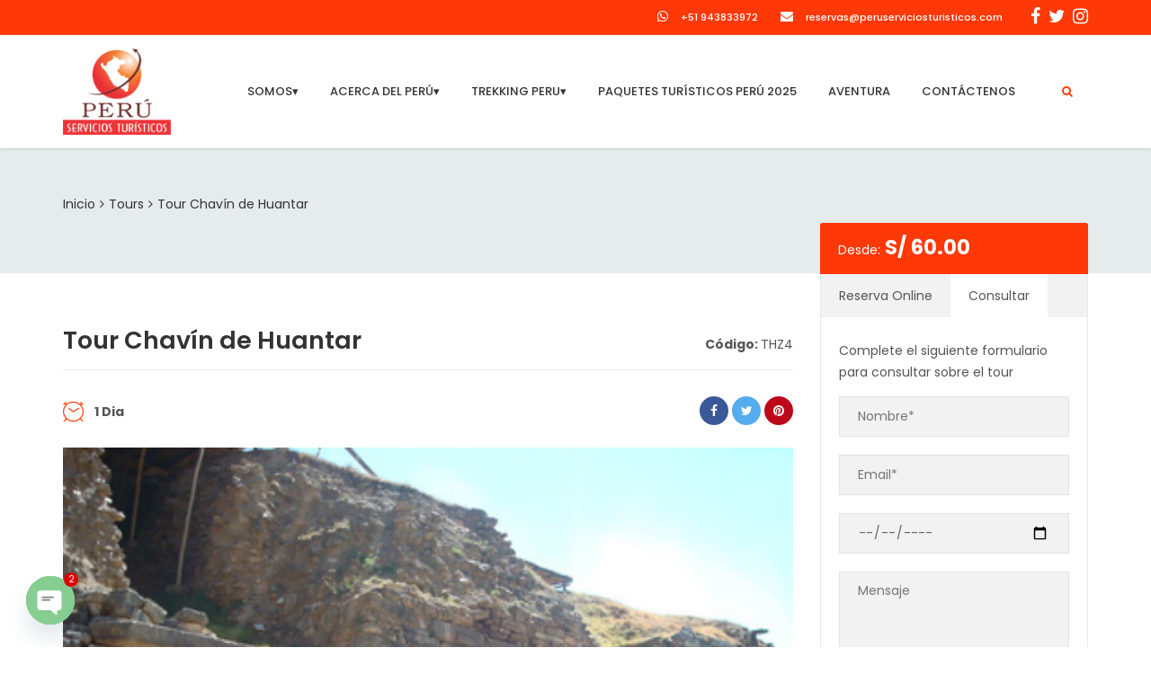

--- FILE ---
content_type: text/html; charset=UTF-8
request_url: https://www.peruserviciosturisticos.com/tours/tours-chavin-de-huantar-laguna-querococha-museo-nacional-chavin/
body_size: 69505
content:
<!DOCTYPE html><html lang="es-PE"><head><meta charset="UTF-8"><meta name="viewport" content="width=device-width, initial-scale=1"><link rel="profile" href="http://gmpg.org/xfn/11"><link rel="pingback" href="https://www.peruserviciosturisticos.com/xmlrpc.php"><meta name='robots' content='index, follow, max-image-preview:large, max-snippet:-1, max-video-preview:-1' /><meta property="og:image" content="https://www.peruserviciosturisticos.com/wp-content/uploads/2022/01/chavin1.jpg" /><meta property="og:url" content="https://www.peruserviciosturisticos.com/tours/tours-chavin-de-huantar-laguna-querococha-museo-nacional-chavin/" /><link media="all" href="https://www.peruserviciosturisticos.com/wp-content/cache/autoptimize/css/autoptimize_bc332866ed0e15b12602fd2e4c150350.css" rel="stylesheet"><link media="screen" href="https://www.peruserviciosturisticos.com/wp-content/cache/autoptimize/css/autoptimize_a01948a1dc7b564a5a060f3c7ca76fe3.css" rel="stylesheet"><title>Tour Chavin de Huantar, Museo Nacional de Chavin, Valle de Conchucos</title><meta name="description" content="Tour Chavin de Huantar, tour en Huaraz, Ancash Perú" /><link rel="canonical" href="https://www.peruserviciosturisticos.com/shop/tours-chavin-de-huantar-laguna-querococha-museo-nacional-chavin/" /><meta property="og:locale" content="es_ES" /><meta property="og:type" content="article" /><meta property="og:title" content="Tour Chavin de Huantar, Museo Nacional de Chavin, Valle de Conchucos" /><meta property="og:description" content="Tour Chavin de Huantar, tour en Huaraz, Ancash Perú" /><meta property="og:url" content="https://www.peruserviciosturisticos.com/shop/tours-chavin-de-huantar-laguna-querococha-museo-nacional-chavin/" /><meta property="og:site_name" content="Peru Servicios Turisticos" /><meta property="article:modified_time" content="2025-03-10T22:34:35+00:00" /><meta property="og:image" content="https://www.peruserviciosturisticos.com/wp-content/uploads/2022/01/chavin1.jpg" /><meta property="og:image:width" content="400" /><meta property="og:image:height" content="295" /><meta property="og:image:type" content="image/jpeg" /><meta name="twitter:card" content="summary_large_image" /> <script type="application/ld+json" class="yoast-schema-graph">{"@context":"https://schema.org","@graph":[{"@type":"WebPage","@id":"https://www.peruserviciosturisticos.com/shop/tours-chavin-de-huantar-laguna-querococha-museo-nacional-chavin/","url":"https://www.peruserviciosturisticos.com/shop/tours-chavin-de-huantar-laguna-querococha-museo-nacional-chavin/","name":"Tour Chavin de Huantar, Museo Nacional de Chavin, Valle de Conchucos","isPartOf":{"@id":"https://www.peruserviciosturisticos.com/#website"},"primaryImageOfPage":{"@id":"https://www.peruserviciosturisticos.com/shop/tours-chavin-de-huantar-laguna-querococha-museo-nacional-chavin/#primaryimage"},"image":{"@id":"https://www.peruserviciosturisticos.com/shop/tours-chavin-de-huantar-laguna-querococha-museo-nacional-chavin/#primaryimage"},"thumbnailUrl":"https://www.peruserviciosturisticos.com/wp-content/uploads/2022/01/chavin1.jpg","datePublished":"2022-01-03T15:20:08+00:00","dateModified":"2025-03-10T22:34:35+00:00","description":"Tour Chavin de Huantar, tour en Huaraz, Ancash Perú","breadcrumb":{"@id":"https://www.peruserviciosturisticos.com/shop/tours-chavin-de-huantar-laguna-querococha-museo-nacional-chavin/#breadcrumb"},"inLanguage":"es-PE","potentialAction":[{"@type":"ReadAction","target":["https://www.peruserviciosturisticos.com/shop/tours-chavin-de-huantar-laguna-querococha-museo-nacional-chavin/"]}]},{"@type":"ImageObject","inLanguage":"es-PE","@id":"https://www.peruserviciosturisticos.com/shop/tours-chavin-de-huantar-laguna-querococha-museo-nacional-chavin/#primaryimage","url":"https://www.peruserviciosturisticos.com/wp-content/uploads/2022/01/chavin1.jpg","contentUrl":"https://www.peruserviciosturisticos.com/wp-content/uploads/2022/01/chavin1.jpg","width":400,"height":295},{"@type":"BreadcrumbList","@id":"https://www.peruserviciosturisticos.com/shop/tours-chavin-de-huantar-laguna-querococha-museo-nacional-chavin/#breadcrumb","itemListElement":[{"@type":"ListItem","position":1,"name":"Inicio","item":"https://www.peruserviciosturisticos.com/"},{"@type":"ListItem","position":2,"name":"Tienda","item":"https://www.peruserviciosturisticos.com/shop/"},{"@type":"ListItem","position":3,"name":"Tour Chavín de Huantar"}]},{"@type":"WebSite","@id":"https://www.peruserviciosturisticos.com/#website","url":"https://www.peruserviciosturisticos.com/","name":"Peru Servicios Turisticos","description":"Hoteles, Paquetes Turisticos, Tours, Vacaciones, Viajes, Turismo","publisher":{"@id":"https://www.peruserviciosturisticos.com/#organization"},"potentialAction":[{"@type":"SearchAction","target":{"@type":"EntryPoint","urlTemplate":"https://www.peruserviciosturisticos.com/?s={search_term_string}"},"query-input":{"@type":"PropertyValueSpecification","valueRequired":true,"valueName":"search_term_string"}}],"inLanguage":"es-PE"},{"@type":"Organization","@id":"https://www.peruserviciosturisticos.com/#organization","name":"Perú Servicios Turísticos","url":"https://www.peruserviciosturisticos.com/","logo":{"@type":"ImageObject","inLanguage":"es-PE","@id":"https://www.peruserviciosturisticos.com/#/schema/logo/image/","url":"https://www.peruserviciosturisticos.com/wp-content/uploads/2021/10/logo.png","contentUrl":"https://www.peruserviciosturisticos.com/wp-content/uploads/2021/10/logo.png","width":511,"height":408,"caption":"Perú Servicios Turísticos"},"image":{"@id":"https://www.peruserviciosturisticos.com/#/schema/logo/image/"}}]}</script> <link rel='dns-prefetch' href='//fonts.googleapis.com' /><link rel='preconnect' href='https://fonts.gstatic.com' crossorigin /><link rel="alternate" type="application/rss+xml" title="Peru Servicios Turisticos &raquo; Feed" href="https://www.peruserviciosturisticos.com/feed/" /><link rel="alternate" type="application/rss+xml" title="Peru Servicios Turisticos &raquo; Feed de los comentarios" href="https://www.peruserviciosturisticos.com/comments/feed/" /><link rel="alternate" type="application/rss+xml" title="Peru Servicios Turisticos &raquo; Comentario Tour Chavín de Huantar del feed" href="https://www.peruserviciosturisticos.com/tours/tours-chavin-de-huantar-laguna-querococha-museo-nacional-chavin/feed/" /><link rel="alternate" title="oEmbed (JSON)" type="application/json+oembed" href="https://www.peruserviciosturisticos.com/wp-json/oembed/1.0/embed?url=https%3A%2F%2Fwww.peruserviciosturisticos.com%2Ftours%2Ftours-chavin-de-huantar-laguna-querococha-museo-nacional-chavin%2F" /><link rel="alternate" title="oEmbed (XML)" type="text/xml+oembed" href="https://www.peruserviciosturisticos.com/wp-json/oembed/1.0/embed?url=https%3A%2F%2Fwww.peruserviciosturisticos.com%2Ftours%2Ftours-chavin-de-huantar-laguna-querococha-museo-nacional-chavin%2F&#038;format=xml" /><link rel='stylesheet' id='dashicons-css' href='https://www.peruserviciosturisticos.com/wp-includes/css/dashicons.min.css?ver=6.9' type='text/css' media='all' /><link rel='stylesheet' id='physcode_travelwp_child-css' href='https://www.peruserviciosturisticos.com/wp-content/cache/autoptimize/css/autoptimize_single_7fd6c8ab742add8e3b2c4ea32b8750f0.css?ver=6.9' type='text/css' media='all' /><link rel="preload" as="style" href="https://fonts.googleapis.com/css?family=Poppins:100,200,300,400,500,600,700,800,900,100italic,200italic,300italic,400italic,500italic,600italic,700italic,800italic,900italic&#038;display=swap&#038;ver=1735329134" /><link rel="stylesheet" href="https://fonts.googleapis.com/css?family=Poppins:100,200,300,400,500,600,700,800,900,100italic,200italic,300italic,400italic,500italic,600italic,700italic,800italic,900italic&#038;display=swap&#038;ver=1735329134" media="print" onload="this.media='all'"><noscript><link rel="stylesheet" href="https://fonts.googleapis.com/css?family=Poppins:100,200,300,400,500,600,700,800,900,100italic,200italic,300italic,400italic,500italic,600italic,700italic,800italic,900italic&#038;display=swap&#038;ver=1735329134" /></noscript><script type="text/javascript" src="https://www.peruserviciosturisticos.com/wp-includes/js/jquery/jquery.min.js?ver=3.7.1" id="jquery-core-js"></script> <script type="text/javascript" id="ajax-auth-script-js-extra">var ajax_auth_object = {"ajaxurl":"https://www.peruserviciosturisticos.com/wp-admin/admin-ajax.php","redirecturl":"https://www.peruserviciosturisticos.com","loadingmessage":"Sending user info, please wait..."};
//# sourceURL=ajax-auth-script-js-extra</script> <script type="text/javascript" id="to-top-js-extra">var to_top_options = {"scroll_offset":"100","icon_opacity":"50","style":"icon","icon_type":"dashicons-arrow-up-alt2","icon_color":"#ffffff","icon_bg_color":"#000000","icon_size":"32","border_radius":"5","image":"https://www.peruserviciosturisticos.com/wp-content/plugins/to-top/admin/images/default.png","image_width":"65","image_alt":"","location":"bottom-right","margin_x":"20","margin_y":"20","show_on_admin":"0","enable_autohide":"0","autohide_time":"2","enable_hide_small_device":"0","small_device_max_width":"640","reset":"0"};
//# sourceURL=to-top-js-extra</script> <script type="text/javascript" id="wc-add-to-cart-js-extra">var wc_add_to_cart_params = {"ajax_url":"/wp-admin/admin-ajax.php","wc_ajax_url":"/?wc-ajax=%%endpoint%%","i18n_view_cart":"Ver carrito","cart_url":"https://www.peruserviciosturisticos.com/carrito/","is_cart":"","cart_redirect_after_add":"yes"};
//# sourceURL=wc-add-to-cart-js-extra</script> <script type="text/javascript" id="wc-single-product-js-extra">var wc_single_product_params = {"i18n_required_rating_text":"Por favor elige una puntuaci\u00f3n","i18n_rating_options":["1 of 5 stars","2 of 5 stars","3 of 5 stars","4 of 5 stars","5 of 5 stars"],"i18n_product_gallery_trigger_text":"View full-screen image gallery","review_rating_required":"yes","flexslider":{"rtl":false,"animation":"slide","smoothHeight":true,"directionNav":false,"controlNav":"thumbnails","slideshow":false,"animationSpeed":500,"animationLoop":false,"allowOneSlide":false},"zoom_enabled":"","zoom_options":[],"photoswipe_enabled":"","photoswipe_options":{"shareEl":false,"closeOnScroll":false,"history":false,"hideAnimationDuration":0,"showAnimationDuration":0},"flexslider_enabled":""};
//# sourceURL=wc-single-product-js-extra</script> <script type="text/javascript" id="woocommerce-js-extra">var woocommerce_params = {"ajax_url":"/wp-admin/admin-ajax.php","wc_ajax_url":"/?wc-ajax=%%endpoint%%","i18n_password_show":"Show password","i18n_password_hide":"Hide password"};
//# sourceURL=woocommerce-js-extra</script> <link rel="https://api.w.org/" href="https://www.peruserviciosturisticos.com/wp-json/" /><link rel="alternate" title="JSON" type="application/json" href="https://www.peruserviciosturisticos.com/wp-json/wp/v2/product/1941" /><link rel="EditURI" type="application/rsd+xml" title="RSD" href="https://www.peruserviciosturisticos.com/xmlrpc.php?rsd" /><meta name="generator" content="WordPress 6.9" /><meta name="generator" content="WooCommerce 10.4.3" /><link rel='shortlink' href='https://www.peruserviciosturisticos.com/?p=1941' /><meta name="generator" content="Redux 4.5.7" /> <noscript><style>.woocommerce-product-gallery{ opacity: 1 !important; }</style></noscript><meta name="generator" content="Powered by WPBakery Page Builder - drag and drop page builder for WordPress."/><meta name="generator" content="Powered by Slider Revolution 6.2.22 - responsive, Mobile-Friendly Slider Plugin for WordPress with comfortable drag and drop interface." /><link rel="icon" href="https://www.peruserviciosturisticos.com/wp-content/uploads/2021/10/favicon-100x100.png" sizes="32x32" /><link rel="icon" href="https://www.peruserviciosturisticos.com/wp-content/uploads/2021/10/favicon.png" sizes="192x192" /><link rel="apple-touch-icon" href="https://www.peruserviciosturisticos.com/wp-content/uploads/2021/10/favicon.png" /><meta name="msapplication-TileImage" content="https://www.peruserviciosturisticos.com/wp-content/uploads/2021/10/favicon.png" /> <noscript><style>.wpb_animate_when_almost_visible { opacity: 1; }</style></noscript></head><body class="wp-singular product-template-default single single-product postid-1941 wp-theme-travelwp wp-child-theme-pst theme-travelwp woocommerce woocommerce-page woocommerce-no-js wpb-js-composer js-comp-ver-6.6.0 vc_responsive"><div class="wrapper-container"><header id="masthead" class="site-header affix-top  sticky_header sticky_custom_menu"><div class="header_top_bar"><div class="container"><div class="row"><div class="col-sm-3"><aside id="block-7" class="widget_block widget_text"><p></p></aside></div><div class="col-sm-9 topbar-right"><aside id="text-6" class="widget widget_text"><div class="textwidget"><ul class="top_bar_info clearfix"><li><i class="fa fa-whatsapp"></i> <a href="https://web.whatsapp.com/send?phone=51943833972" target="_blank" style="font-size:11px">+51 943833972</a></li><li class="hidden-info"><i class="fa fa-envelope"></i> <a href="mailto:reservas@peruserviciosturisticos.com" target="_blank" style="font-size:11px">reservas@peruserviciosturisticos.com</a></li></ul></div></aside><aside id="travelwp_social_widget-2" class="widget widget-socials"><div class="widget-social"> <a href="http://facebook.com/PusaqTravel" target="_blank"> <i class="fa fa-facebook"></i></a> <a href="http://twitter.com/PusaqTravel" target="_blank"> <i class="fa fa-twitter"></i></a> <a href="http://instagram.com/pusaqtravel" target="_blank"> <i class="fa fa-instagram"></i></a></div></aside></div></div></div></div><div class="navigation-menu"><div class="container"><div class="menu-mobile-effect navbar-toggle button-collapse" data-activates="mobile-demo"> <span class="icon-bar"></span> <span class="icon-bar"></span> <span class="icon-bar"></span></div><div class="width-logo sm-logo"> <a href="https://www.peruserviciosturisticos.com/" title="Peru Servicios Turisticos - Hoteles, Paquetes Turisticos, Tours, Vacaciones, Viajes, Turismo" rel="home"><img src="https://www.peruserviciosturisticos.com/wp-content/uploads/2021/10/logo.png" alt="Peru Servicios Turisticos" width="511" height="408" class="logo_transparent_static"/><img src="https://www.peruserviciosturisticos.com/wp-content/uploads/2021/10/logo.png" alt="Peru Servicios Turisticos" width="511" height="408" class="logo_sticky"/></a></div><nav class="width-navigation"><ul id="mobile-demo" class="nav navbar-nav menu-main-menu side-nav"><li id="menu-item-890" class="menu-item menu-item-type-post_type menu-item-object-page menu-item-has-children menu-item-890"><a href="https://www.peruserviciosturisticos.com/quienes-somos/">Somos▾</a><ul class="sub-menu"><li id="menu-item-993" class="menu-item menu-item-type-post_type menu-item-object-page menu-item-993"><a href="https://www.peruserviciosturisticos.com/quienes-somos/">Nuestra Empresa</a></li><li id="menu-item-2324" class="menu-item menu-item-type-post_type menu-item-object-page menu-item-2324"><a href="https://www.peruserviciosturisticos.com/testimonios/">Testimonios</a></li></ul></li><li id="menu-item-864" class="menu-item menu-item-type-custom menu-item-object-custom menu-item-has-children menu-item-864"><a href="#">Acerca del Perú▾</a><ul class="sub-menu"><li id="menu-item-1215" class="menu-item menu-item-type-post_type menu-item-object-page menu-item-1215"><a href="https://www.peruserviciosturisticos.com/lima/">Lima</a></li><li id="menu-item-1276" class="menu-item menu-item-type-post_type menu-item-object-page menu-item-has-children menu-item-1276"><a href="https://www.peruserviciosturisticos.com/huaraz/">Huaraz ▾</a><ul class="sub-menu"><li id="menu-item-1277" class="menu-item menu-item-type-post_type menu-item-object-page menu-item-1277"><a href="https://www.peruserviciosturisticos.com/huaraz/">Acerca de Huaraz</a></li><li id="menu-item-1528" class="menu-item menu-item-type-post_type menu-item-object-page menu-item-1528"><a href="https://www.peruserviciosturisticos.com/huaraz/callejon-de-huaylas/">Callejon de Huaylas</a></li><li id="menu-item-1688" class="menu-item menu-item-type-post_type menu-item-object-page menu-item-1688"><a href="https://www.peruserviciosturisticos.com/huaraz/cordillera-blanca/">Cordillera Blanca</a></li><li id="menu-item-1595" class="menu-item menu-item-type-post_type menu-item-object-page menu-item-1595"><a href="https://www.peruserviciosturisticos.com/huaraz/caraz/">Caraz</a></li><li id="menu-item-1594" class="menu-item menu-item-type-post_type menu-item-object-page menu-item-1594"><a href="https://www.peruserviciosturisticos.com/huaraz/carhuaz/">Carhuaz</a></li><li id="menu-item-1596" class="menu-item menu-item-type-post_type menu-item-object-page menu-item-1596"><a href="https://www.peruserviciosturisticos.com/huaraz/yungay/">Yungay</a></li><li id="menu-item-1543" class="menu-item menu-item-type-post_type menu-item-object-page menu-item-1543"><a href="https://www.peruserviciosturisticos.com/huaraz/calendario-turistico-en-huaraz-y-ancash/">Calendario Turístico</a></li></ul></li><li id="menu-item-1335" class="menu-item menu-item-type-post_type menu-item-object-page menu-item-1335"><a href="https://www.peruserviciosturisticos.com/arequipa/">Arequipa</a></li><li id="menu-item-1345" class="menu-item menu-item-type-post_type menu-item-object-page menu-item-1345"><a href="https://www.peruserviciosturisticos.com/cusco/">Cusco</a></li><li id="menu-item-1390" class="menu-item menu-item-type-post_type menu-item-object-page menu-item-1390"><a href="https://www.peruserviciosturisticos.com/trujillo/">Trujillo</a></li><li id="menu-item-1416" class="menu-item menu-item-type-post_type menu-item-object-page menu-item-1416"><a href="https://www.peruserviciosturisticos.com/chiclayo/">Chiclayo</a></li><li id="menu-item-1415" class="menu-item menu-item-type-post_type menu-item-object-page menu-item-1415"><a href="https://www.peruserviciosturisticos.com/cajamarca/">Cajamarca</a></li><li id="menu-item-1414" class="menu-item menu-item-type-post_type menu-item-object-page menu-item-1414"><a href="https://www.peruserviciosturisticos.com/ica/">Ica</a></li></ul></li><li id="menu-item-865" class="menu-item menu-item-type-custom menu-item-object-custom menu-item-has-children menu-item-865"><a href="#">Trekking Peru▾</a><ul class="sub-menu"><li id="menu-item-1721" class="menu-item menu-item-type-post_type menu-item-object-page menu-item-1721"><a href="https://www.peruserviciosturisticos.com/trekking-cordillera-blanca/">Trekking Cordillera Blanca</a></li><li id="menu-item-1787" class="menu-item menu-item-type-post_type menu-item-object-page menu-item-1787"><a href="https://www.peruserviciosturisticos.com/trekking-cordillera-huayhuash/">Trekking Cordillera Huayhuash</a></li><li id="menu-item-1791" class="menu-item menu-item-type-post_type menu-item-object-page menu-item-1791"><a href="https://www.peruserviciosturisticos.com/trekking-cusco/">Trekking Cusco</a></li></ul></li><li id="menu-item-1298" class="menu-item menu-item-type-post_type menu-item-object-page menu-item-1298"><a href="https://www.peruserviciosturisticos.com/paquetes-turisticos-peru-2025/">Paquetes Turísticos Perú 2025</a></li><li id="menu-item-1673" class="menu-item menu-item-type-post_type menu-item-object-page menu-item-1673"><a href="https://www.peruserviciosturisticos.com/aventura/">Aventura</a></li><li id="menu-item-2773" class="menu-item menu-item-type-post_type menu-item-object-page menu-item-2773"><a href="https://www.peruserviciosturisticos.com/contactenos/">Contáctenos</a></li><li class="menu-right"><ul><li id="travelwp_search_widget-1" class="widget travel_search"><div class="search-toggler-unit"><div class="search-toggler"> <i class="fa fa-search"></i></div></div><div class="search-menu search-overlay search-hidden"><div class="closeicon"></div><form role="search" method="get" class="search-form" action="https://www.peruserviciosturisticos.com/"> <input type="search" class="search-field" placeholder="Buscar ..." value="" name="s" title="Búsqueda para:"> <input type="submit" class="search-submit font-awesome" value="&#xf002;"></form><div class="background-overlay"></div></div></li></ul></li></ul></nav></div></div></header><div class="site wrapper-content"><div class="top_site_main" style="color: #333333;background-color: #e6ebec;"><div class="banner-wrapper container article_heading"><div class="breadcrumbs-wrapper"><ul class="phys-breadcrumb"><li><a href="https://www.peruserviciosturisticos.com/" class="home">Inicio</a></li><li><a href="https://www.peruserviciosturisticos.com/tours/" title="Tours">Tours</a></li><li>Tour Chavín de Huantar</li></ul></div></div></div><section class="content-area single-woo-tour"><div class="container"><div id="tour-1941" class="tb_single_tour post-1941 product type-product status-publish has-post-thumbnail pa_destino-cordillera-blanca tour_phys-tours first instock taxable shipping-taxable purchasable product-type-tour_phys"><div class="top_content_single row"><div class="images_single_left"><div class="title-single"><div class="title"><h1>Tour Chavín de Huantar</h1></div><div class="tour_code"> <strong>Código: </strong>THZ4</div></div><div class="tour_after_title"><div class="meta_date"> <span>1 Dia</span></div><div class="tour-share"><ul class="share-social"><li><a target="_blank" class="facebook" href="https://www.facebook.com/sharer/sharer.php?u=https%3A%2F%2Fwww.peruserviciosturisticos.com%2Ftours%2Ftours-chavin-de-huantar-laguna-querococha-museo-nacional-chavin%2F" onclick='javascript:window.open(this.href, "", "menubar=no,toolbar=no,resizable=yes,scrollbars=yes,height=600,width=600");return false;'><i class="fa fa-facebook"></i></a></li><li><a target="_blank" class="twitter" href="https://twitter.com/share?url=https%3A%2F%2Fwww.peruserviciosturisticos.com%2Ftours%2Ftours-chavin-de-huantar-laguna-querococha-museo-nacional-chavin%2F&amp;text=Tour Chavín de Huantar" onclick='javascript:window.open(this.href, "", "menubar=no,toolbar=no,resizable=yes,scrollbars=yes,height=600,width=600");return false;'><i class="fa fa-twitter"></i></a></li><li><a target="_blank" class="pinterest" href="http://pinterest.com/pin/create/button/?url=https%3A%2F%2Fwww.peruserviciosturisticos.com%2Ftours%2Ftours-chavin-de-huantar-laguna-querococha-museo-nacional-chavin%2F&amp;description=Tours&media=https%3A%2F%2Fwww.peruserviciosturisticos.com%2Fwp-content%2Fuploads%2F2022%2F01%2Fchavin1.jpg" onclick='javascript:window.open(this.href, "", "menubar=no,toolbar=no,resizable=yes,scrollbars=yes,height=600,width=600");return false;'><i class="fa fa-pinterest"></i></a></li></ul></div></div><div class="images"><div id="slider" class="flexslider"><ul class="slides"><li><a href="https://www.peruserviciosturisticos.com/wp-content/uploads/2022/01/chavin1.jpg" itemprop="image" class="swipebox" title=""><img width="400" height="295" src="https://www.peruserviciosturisticos.com/wp-content/uploads/2022/01/chavin1.jpg" class="attachment-shop_single size-shop_single wp-post-image" alt="chavin1" title="chavin1" decoding="async" fetchpriority="high" /></a></li><li><a href="https://www.peruserviciosturisticos.com/wp-content/uploads/2021/12/cabezaclava.jpg" class="swipebox" title=""><img width="400" height="300" src="https://www.peruserviciosturisticos.com/wp-content/uploads/2021/12/cabezaclava.jpg" class="attachment-shop_single size-shop_single" alt="cabezaclava" title="cabezaclava" decoding="async" /></a></li><li><a href="https://www.peruserviciosturisticos.com/wp-content/uploads/2022/01/chavin1.jpg" class="swipebox" title=""><img width="400" height="295" src="https://www.peruserviciosturisticos.com/wp-content/uploads/2022/01/chavin1.jpg" class="attachment-shop_single size-shop_single" alt="chavin1" title="chavin1" decoding="async" /></a></li><li><a href="https://www.peruserviciosturisticos.com/wp-content/uploads/2022/01/museo-chavin1.jpg" class="swipebox" title=""><img width="400" height="300" src="https://www.peruserviciosturisticos.com/wp-content/uploads/2022/01/museo-chavin1.jpg" class="attachment-shop_single size-shop_single" alt="museo-chavin1" title="museo-chavin1" decoding="async" loading="lazy" /></a></li><li><a href="https://www.peruserviciosturisticos.com/wp-content/uploads/2022/01/querococha.jpg" class="swipebox" title=""><img width="400" height="300" src="https://www.peruserviciosturisticos.com/wp-content/uploads/2022/01/querococha.jpg" class="attachment-shop_single size-shop_single" alt="querococha" title="querococha" decoding="async" loading="lazy" /></a></li><li><a href="https://www.peruserviciosturisticos.com/wp-content/uploads/2022/01/querococha2012-1.jpg" class="swipebox" title=""><img width="400" height="300" src="https://www.peruserviciosturisticos.com/wp-content/uploads/2022/01/querococha2012-1.jpg" class="attachment-shop_single size-shop_single" alt="querococha2012-1" title="querococha2012-1" decoding="async" loading="lazy" /></a></li></ul></div><div id="carousel" class="flexslider thumbnail_product"><ul class="slides"><li><img width="100" height="100" src="https://www.peruserviciosturisticos.com/wp-content/uploads/2022/01/chavin1-100x100.jpg" class="attachment-shop_thumbnail size-shop_thumbnail wp-post-image" alt="chavin1" title="chavin1" decoding="async" loading="lazy" srcset="https://www.peruserviciosturisticos.com/wp-content/uploads/2022/01/chavin1-100x100.jpg 100w, https://www.peruserviciosturisticos.com/wp-content/uploads/2022/01/chavin1-150x150.jpg 150w" sizes="auto, (max-width: 100px) 100vw, 100px" /></li><li><img width="100" height="100" src="https://www.peruserviciosturisticos.com/wp-content/uploads/2021/12/cabezaclava-100x100.jpg" class="attachment-shop_thumbnail size-shop_thumbnail" alt="cabezaclava" title="cabezaclava" decoding="async" loading="lazy" srcset="https://www.peruserviciosturisticos.com/wp-content/uploads/2021/12/cabezaclava-100x100.jpg 100w, https://www.peruserviciosturisticos.com/wp-content/uploads/2021/12/cabezaclava-150x150.jpg 150w" sizes="auto, (max-width: 100px) 100vw, 100px" /></li><li><img width="100" height="100" src="https://www.peruserviciosturisticos.com/wp-content/uploads/2022/01/chavin1-100x100.jpg" class="attachment-shop_thumbnail size-shop_thumbnail" alt="chavin1" title="chavin1" decoding="async" loading="lazy" srcset="https://www.peruserviciosturisticos.com/wp-content/uploads/2022/01/chavin1-100x100.jpg 100w, https://www.peruserviciosturisticos.com/wp-content/uploads/2022/01/chavin1-150x150.jpg 150w" sizes="auto, (max-width: 100px) 100vw, 100px" /></li><li><img width="100" height="100" src="https://www.peruserviciosturisticos.com/wp-content/uploads/2022/01/museo-chavin1-100x100.jpg" class="attachment-shop_thumbnail size-shop_thumbnail" alt="museo-chavin1" title="museo-chavin1" decoding="async" loading="lazy" srcset="https://www.peruserviciosturisticos.com/wp-content/uploads/2022/01/museo-chavin1-100x100.jpg 100w, https://www.peruserviciosturisticos.com/wp-content/uploads/2022/01/museo-chavin1-150x150.jpg 150w" sizes="auto, (max-width: 100px) 100vw, 100px" /></li><li><img width="100" height="100" src="https://www.peruserviciosturisticos.com/wp-content/uploads/2022/01/querococha-100x100.jpg" class="attachment-shop_thumbnail size-shop_thumbnail" alt="querococha" title="querococha" decoding="async" loading="lazy" srcset="https://www.peruserviciosturisticos.com/wp-content/uploads/2022/01/querococha-100x100.jpg 100w, https://www.peruserviciosturisticos.com/wp-content/uploads/2022/01/querococha-150x150.jpg 150w" sizes="auto, (max-width: 100px) 100vw, 100px" /></li><li><img width="100" height="100" src="https://www.peruserviciosturisticos.com/wp-content/uploads/2022/01/querococha2012-1-100x100.jpg" class="attachment-shop_thumbnail size-shop_thumbnail" alt="querococha2012-1" title="querococha2012-1" decoding="async" loading="lazy" srcset="https://www.peruserviciosturisticos.com/wp-content/uploads/2022/01/querococha2012-1-100x100.jpg 100w, https://www.peruserviciosturisticos.com/wp-content/uploads/2022/01/querococha2012-1-150x150.jpg 150w" sizes="auto, (max-width: 100px) 100vw, 100px" /></li></ul></div></div><div class="clear"></div><div class="woocommerce-tabs wc-tabs-wrapper"><ul class="tabs wc-tabs" role="tablist"><li class="description_tab" role="presentation"> <a href="#tab-description" role="tab" data-toggle="tab">Descripción</a></li><li class="itinerary_tab_tab" role="presentation"> <a href="#tab-itinerary_tab" role="tab" data-toggle="tab">Itinerario</a></li><li class="reviews_tab" role="presentation"> <a href="#tab-reviews" role="tab" data-toggle="tab">Opiniones (0)</a></li></ul><div class="tab-content"><div role="tabpanel" class="tab-pane woocommerce-Tabs-panel woocommerce-Tabs-panel--description panel entry-content wc-tab" id="tab-description"><table class="tours-tabs_table"><tbody><tr><td><strong>Inicio del Tours:</strong></td><td>9:00 am</td></tr><tr><td><strong>Retorno:</strong></td><td>7:30 pm</td></tr><tr><td><strong> Duración del Tours:</strong></td><td>10 hrs aprox.</td></tr><tr><td><strong>Época de visita:</strong></td><td>Enero a diciembre</td></tr><tr><td><strong>Altitud máxima:</strong></td><td>4,516 msnm (túnel de Cahuish)</td></tr><tr><td><strong>Distancia:</strong></td><td>Huaraz &#8211; Chavín 109 kms.</td></tr><tr><td colspan="2"><span style="color: #ff0000;"><strong>Precio del tour incluye:</strong></span><br /> <i class="fa fa-check icon-tick icon-tick--on"></i> Transporte Turístico durante el tours, de 14, 18, y 29 pax.<br /> <i class="fa fa-check icon-tick icon-tick--on"></i> Guía Profesional en Turismo, en español. Otros idiomas consultar.<br /> <i class="fa fa-check icon-tick icon-tick--on"></i> Recojo del hotel para los tours (dentro de la ciudad de Huaraz).<br /> <i class="fa fa-check icon-tick icon-tick--on"></i> SOAT.<br /> <i class="fa fa-check icon-tick icon-tick--on"></i> Botiquín de primeros auxilios.<br /> <i class="fa fa-check icon-tick icon-tick--on"></i> Minibuses con asientos reclinables y ventanas panorámicas.<br /> <i class="fa fa-check icon-tick icon-tick--on"></i> IGV<br /> <i class="fa fa-check icon-tick icon-tick--on"></i> Asistencia permanente por un colaborador de nuestra agencia de viajes.</td></tr><tr><td colspan="2"><span style="color: #ff0000;"><strong>No incluye:</strong></span><br /> <i class="fa fa-check icon-tick icon-tick--on"></i> Ticket de ingreso a castillo Chavín.<br /> <i class="fa fa-check icon-tick icon-tick--on"></i> Ticket de ingreso al Museo Nacional Chavín.<br /> <i class="fa fa-check icon-tick icon-tick--on"></i> Almuerzo.<br /> <i class="fa fa-check icon-tick icon-tick--on"></i> Pasajes aéreos o terrestres hacia o desde Huaraz.<br /> <i class="fa fa-check icon-tick icon-tick--on"></i> Gastos extras.</td></tr><tr><td colspan="2"><span style="color: #ff0000;"><strong>Recomendamos llevar al tour:</strong></span><br /> <i class="fa fa-check icon-tick icon-tick--on"></i> Ropa ligera para el día, ropa abrigada para la tarde.<br /> <i class="fa fa-check icon-tick icon-tick--on"></i> Zapatillas o zapato (de preferencia sin tacos).<br /> <i class="fa fa-check icon-tick icon-tick--on"></i> Gorra o sombrero contra el calor.<br /> <i class="fa fa-check icon-tick icon-tick--on"></i> Bloqueador solar.<br /> <i class="fa fa-check icon-tick icon-tick--on"></i> Repelente contra insectos.<br /> <i class="fa fa-check icon-tick icon-tick--on"></i> Botiquín personal.<br /> <i class="fa fa-check icon-tick icon-tick--on"></i> Documentación personal.<br /> <i class="fa fa-check icon-tick icon-tick--on"></i> Botella de agua mineral.<br /> <i class="fa fa-check icon-tick icon-tick--on"></i> Gafas solar.</td></tr><tr><td colspan="2"><span style="color: #ff0000;"><strong>Vigencia y condiciones:</strong></span><br /> <i class="fa fa-check icon-tick icon-tick--on"></i> Precio del tour por persona en soles (S/).<br /> <i class="fa fa-check icon-tick icon-tick--on"></i>Tarifa válido hasta diciembre 2025.<br /> <i class="fa fa-check icon-tick icon-tick--on"></i> Tarifa no válido en: semana santa, fiestas patrias, feriados largos y regionales.<br /> <i class="fa fa-check icon-tick icon-tick--on"></i>Niños de 0 a 4 años no pagan tarifa. Niños de 5 a 12 años tienen descuento del 10%.</td></tr></tbody></table></div><div role="tabpanel" class="tab-pane woocommerce-Tabs-panel woocommerce-Tabs-panel--itinerary_tab panel entry-content wc-tab" id="tab-itinerary_tab"><div class="interary-item"><p><span class="icon-left">1</span></p><div class="item_content"><h2><strong>RECORRIDO:</strong></h2><p>Huaraz &#8211; Recuay &#8211; Ticapampa &#8211; Catac &#8211; Laguna Querococha &#8211; Túnel de Cahuish &#8211; Valle de Conchucos &#8211; Chavín de Huantar &#8211; Museo Nacional de Chavín &#8211; retorno a Huaraz.</p></div></div><div class="interary-item"><p><span class="icon-left">2</span></p><div class="item_content"><h2><strong>DESARROLLO DEL TOURS:</strong></h2><p><strong>9:00 am:</strong> Visita al milenario templo de Chavín, máximo exponente de la Civilización Andina, hoy declarado Patrimonio Cultural de la Humanidad. En este recorrido pasaremos por Recuay (3,400 msnm) conocido como el &#8220;Pórtico del Callejón de Huaylas&#8221;, luego el distrito de Ticapampa, Cátac (3,640 msnm) donde observaremos relaves mineros a orillas del Río Santa, el distrito de Cátac y sus típicas viviendas construidas de adobe enlucidos con yeso y techos de teja.</p><p>Visitaremos la laguna de Querococha (3,980msnm), conoceremos el mapa del Perú (formación natural por la erosión fluvial), pasaremos a través del túnel de Cahuish (4516 msnm y 480 mts de longitud). Llegaremos al valle de Conchucos con sus pueblos andinos de Tambillos, Máchac, Quercos. Finalmente llegamos al Monumento Arqueológico de Chavín (3,180 msnm), centro ceremonial dedicado al culto del dios Jaguar, Serpiente y ave de rapiña. En el recorrido observaremos al famoso &#8220;Lanzón de Chavín&#8221;, cabeza clava, el altar de choque chinchay, el pórtico de las falcónidas, galerías internas, plazas ceremoniales y otros.</p><p>Finalmente visitaremos el moderno Museo Nacional Chavín, en sus salas se expone vasijas de cerámicas, pututos de concha marina, el obelisco Tello y otros bienes culturales recuperados en el templo de Chavín.</p><p><strong>7:30 pm:</strong> Arribo a Huaraz.</p></div></div></div><div role="tabpanel" class="tab-pane woocommerce-Tabs-panel woocommerce-Tabs-panel--reviews panel entry-content wc-tab" id="tab-reviews"><div id="reviews" class="woocommerce-Reviews"><div id="comments"><h2 class="woocommerce-Reviews-title"> Valoraciones</h2><p class="woocommerce-noreviews">No hay valoraciones aún.</p></div><div id="review_form_wrapper"><div id="review_form"><div id="respond" class="comment-respond"> <span id="reply-title" class="comment-reply-title" role="heading" aria-level="3">Sé el primero en valorar &ldquo;Tour Chavín de Huantar&rdquo; <small><a rel="nofollow" id="cancel-comment-reply-link" href="/tours/tours-chavin-de-huantar-laguna-querococha-museo-nacional-chavin/#respond" style="display:none;">Cancelar la respuesta</a></small></span><form action="https://www.peruserviciosturisticos.com/wp-comments-post.php" method="post" id="commentform" class="comment-form"><p class="comment-notes"><span id="email-notes">Tu dirección de correo electrónico no será publicada.</span> <span class="required-field-message">Los campos obligatorios están marcados con <span class="required">*</span></span></p><p class="comment-form-author"><label for="author">Nombre&nbsp;<span class="required">*</span></label><input id="author" name="author" type="text" autocomplete="name" value="" size="30" required /></p><p class="comment-form-email"><label for="email">Correo electrónico&nbsp;<span class="required">*</span></label><input id="email" name="email" type="email" autocomplete="email" value="" size="30" required /></p><p class="comment-form-cookies-consent"><input id="wp-comment-cookies-consent" name="wp-comment-cookies-consent" type="checkbox" value="yes" /> <label for="wp-comment-cookies-consent">Guarda mi nombre, correo electrónico y web en este navegador para la próxima vez que comente.</label></p><div class="comment-form-rating"><label for="rating" id="comment-form-rating-label">Tu puntuación&nbsp;<span class="required">*</span></label><select name="rating" id="rating" required><option value="">Puntuar&hellip;</option><option value="5">Perfecto</option><option value="4">Bueno</option><option value="3">Normal</option><option value="2">No está tan mal</option><option value="1">Muy pobre</option> </select></div><p class="comment-form-comment"><label for="comment">Tu valoración&nbsp;<span class="required">*</span></label><textarea id="comment" name="comment" cols="45" rows="8" required></textarea></p><p class="form-submit"><input name="submit" type="submit" id="submit" class="submit" value="Enviar" /> <input type='hidden' name='comment_post_ID' value='1941' id='comment_post_ID' /> <input type='hidden' name='comment_parent' id='comment_parent' value='0' /></p></form></div></div></div><div class="clear"></div></div></div></div></div><div class="related tours"><h2>Tambien te puede interesar</h2><ul class="tours products wrapper-tours-slider"><li class="item-tour col-md-4 col-sm-6 post-1960 product type-product status-publish has-post-thumbnail pa_destino-cordillera-blanca tour_phys-tours  instock taxable shipping-taxable purchasable product-type-tour_phys"><div class="item_border"><div class="item_content"><div class="post_images"> <a href="https://www.peruserviciosturisticos.com/tours/tours-laguna-de-paron/" class="woocommerce-LoopProduct-link woocommerce-loop-product__link"> <span class="price"><span class="woocommerce-Price-amount amount"><bdi><span class="woocommerce-Price-currencySymbol">S/</span>&nbsp;60.00</bdi></span></span> <img width="430" height="430" src="https://www.peruserviciosturisticos.com/wp-content/uploads/2022/01/foto8-430x430.jpg" class="attachment-woocommerce_thumbnail size-woocommerce_thumbnail" alt="Tours Laguna de Parón" decoding="async" loading="lazy" srcset="https://www.peruserviciosturisticos.com/wp-content/uploads/2022/01/foto8-430x430.jpg 430w, https://www.peruserviciosturisticos.com/wp-content/uploads/2022/01/foto8-150x150.jpg 150w, https://www.peruserviciosturisticos.com/wp-content/uploads/2022/01/foto8-100x100.jpg 100w" sizes="auto, (max-width: 430px) 100vw, 430px" /></a><div class="group-icon"></div></div><div class="wrapper_content"><div class="post_title"><h4><a href="https://www.peruserviciosturisticos.com/tours/tours-laguna-de-paron/" rel="bookmark">Tours Laguna de Parón</a></h4></div><span class="post_date">1 Dia</span><div class="description"><p>Tours</p></div></div></div><div class="read_more"><div class="item_rating"><div class="star-rating" title=""><span style="width:0"></span></div></div><a href="https://www.peruserviciosturisticos.com/tours/tours-laguna-de-paron/" aria-describedby="woocommerce_loop_add_to_cart_link_describedby_1960" data-quantity="1" class="button product_type_tour_phys add_to_cart_button" data-product_id="1960" data-product_sku="" aria-label="Lee más sobre &ldquo;Tours Laguna de Parón&rdquo;" rel="nofollow">Leer más</a> <span id="woocommerce_loop_add_to_cart_link_describedby_1960" class="screen-reader-text"> </span></div></div></li><li class="item-tour col-md-4 col-sm-6 post-1947 product type-product status-publish has-post-thumbnail pa_destino-cordillera-blanca tour_phys-tours  instock taxable shipping-taxable purchasable product-type-tour_phys"><div class="item_border"><div class="item_content"><div class="post_images"> <a href="https://www.peruserviciosturisticos.com/tours/tour-laguna-rocotuyoc-lagunacongelada/" class="woocommerce-LoopProduct-link woocommerce-loop-product__link"> <span class="price"><span class="woocommerce-Price-amount amount"><bdi><span class="woocommerce-Price-currencySymbol">S/</span>&nbsp;65.00</bdi></span></span> <img width="400" height="300" src="https://www.peruserviciosturisticos.com/wp-content/uploads/2022/01/willcahuain-huaraz.jpg" class="attachment-woocommerce_thumbnail size-woocommerce_thumbnail" alt="Tour Laguna Rocotuyoc - Laguna Congelada" decoding="async" loading="lazy" /></a><div class="group-icon"></div></div><div class="wrapper_content"><div class="post_title"><h4><a href="https://www.peruserviciosturisticos.com/tours/tour-laguna-rocotuyoc-lagunacongelada/" rel="bookmark">Tour Laguna Rocotuyoc &#8211; Laguna Congelada</a></h4></div><span class="post_date">1 Dia</span><div class="description"><p>Tours</p></div></div></div><div class="read_more"><div class="item_rating"><div class="star-rating" title=""><span style="width:0"></span></div></div><a href="https://www.peruserviciosturisticos.com/tours/tour-laguna-rocotuyoc-lagunacongelada/" aria-describedby="woocommerce_loop_add_to_cart_link_describedby_1947" data-quantity="1" class="button product_type_tour_phys add_to_cart_button" data-product_id="1947" data-product_sku="" aria-label="Lee más sobre &ldquo;Tour Laguna Rocotuyoc - Laguna Congelada&rdquo;" rel="nofollow">Leer más</a> <span id="woocommerce_loop_add_to_cart_link_describedby_1947" class="screen-reader-text"> </span></div></div></li><li class="item-tour col-md-4 col-sm-6 post-1982 product type-product status-publish has-post-thumbnail pa_destino-cordillera-blanca tour_phys-tours last instock taxable shipping-taxable purchasable product-type-tour_phys"><div class="item_border"><div class="item_content"><div class="post_images"> <a href="https://www.peruserviciosturisticos.com/tours/tours-hatun-machay-bosque-de-piedras-huaraz/" class="woocommerce-LoopProduct-link woocommerce-loop-product__link"> <span class="price"><span class="woocommerce-Price-amount amount"><bdi><span class="woocommerce-Price-currencySymbol">S/</span>&nbsp;90.00</bdi></span></span> <img width="400" height="300" src="https://www.peruserviciosturisticos.com/wp-content/uploads/2022/01/hatun-machay.jpg" class="attachment-woocommerce_thumbnail size-woocommerce_thumbnail" alt="Hatun Machay (Bosque de Piedras)" decoding="async" loading="lazy" /></a><div class="group-icon"></div></div><div class="wrapper_content"><div class="post_title"><h4><a href="https://www.peruserviciosturisticos.com/tours/tours-hatun-machay-bosque-de-piedras-huaraz/" rel="bookmark">Hatun Machay (Bosque de Piedras)</a></h4></div><span class="post_date">1 Dia</span><div class="description"><p>Tours</p></div></div></div><div class="read_more"><div class="item_rating"><div class="star-rating" title=""><span style="width:0"></span></div></div><a href="https://www.peruserviciosturisticos.com/tours/tours-hatun-machay-bosque-de-piedras-huaraz/" aria-describedby="woocommerce_loop_add_to_cart_link_describedby_1982" data-quantity="1" class="button product_type_tour_phys add_to_cart_button" data-product_id="1982" data-product_sku="" aria-label="Lee más sobre &ldquo;Hatun Machay (Bosque de Piedras)&rdquo;" rel="nofollow">Leer más</a> <span id="woocommerce_loop_add_to_cart_link_describedby_1982" class="screen-reader-text"> </span></div></div></li></ul></div></div><div class="summary entry-summary description_single"><div class="affix-sidebar"id="sticky-sidebar"><div class="entry-content-tour"><p class="price"><span class="text">Desde:</span><span class="woocommerce-Price-amount amount"><bdi><span class="woocommerce-Price-currencySymbol">S/</span>&nbsp;60.00</bdi></span></p><div class="clear"></div><div class="group-from-booking"><ul class="nav-tabs-item" role="tablist"><li><a data-toggle="tab" href="#tab_form_booking" role="tab">Reserva Online</a></li><li class="active"><a  data-toggle="tab" href="#tab_form_enquiry" role="tab">Consultar</a></li></ul><div class="tab-content"><div class="tab-pane" id="tab_form_booking" role="tabpanel"><div class="booking"><div class=""><div class="form-block__title"><h4>Reservar</h4></div><form id="tourBookingForm" method="POST" action=""><div class="form-field"> <input name="first_name" value=""
 placeholder="Nombre" type="text"></div><div class="form-field"> <input name="last_name" value=""
 placeholder="Apellido" type="text"></div><div class="form-field"> <input name="email_tour" value=""
 placeholder="Email" type="text"></div><div class="form-field"> <input name="phone" value=""
 placeholder="Telefono" type="text"></div><div class="form-field"> <input type="text" name="date_book" value=""
 placeholder="Fecha de partida" readonly="true"></div> <input type="hidden" name="phys_tour_max_year_enable" value="2026"><input type="hidden" name="phys_tour_dates_disable" value="[]"><input type="hidden" name="phys_tour_price_dates_type" value="price_dates_range"><input type="hidden" name="phys_tour_price_of_dates_option" value="{&quot;price_dates_range&quot;:{}}"><div class="form-group"><div class="item-field-tour-booking"><div class="input-number-ticket"> <input type="number" name="number_ticket"
 value="2"
 min="2"
 max=""
 class=" field-travel-booking"> &nbsp;<span
 class="label">Participantes</span> &nbsp;&times;&nbsp;<span class="woocommerce-Price-amount amount"><span class="woocommerce-Price-currencySymbol">S/</span>&nbsp;<span class="price_ticket">60.00</span></span></div></div></div><div class="total_price_arrow"><div class="form-field"> <span>Total = </span> <span class="woocommerce-Price-amount amount"><span class="woocommerce-Price-currencySymbol">S/</span>&nbsp;<span class="tour-subtotal">120.00</span></span></div></div> <input type="hidden" name="tour_id" value="1941"> <input type="hidden" name="nonce"
 value="0c2ced8cee"><div class="spinner"><div class="rect1"></div><div class="rect2"></div><div class="rect3"></div><div class="rect4"></div><div class="rect5"></div></div> <input class="btn-booking btn" value="Reserva Ahora" type="submit"> <input type="hidden" name="price_ticket" value="60"> <input type="hidden" name="start_date" value="11/01/2016"> <input type="hidden" name="end_date" value="02/28/2020"> <input type="hidden" name="tour_days" value="{&quot;Wednesday&quot;:{&quot;price&quot;:0,&quot;price_children&quot;:0},&quot;Friday&quot;:{&quot;price&quot;:100,&quot;price_children&quot;:60},&quot;Sunday&quot;:{&quot;price&quot;:150,&quot;price_children&quot;:0}}"> <input type="hidden" name="day_book" value=""> <input type="hidden" name="woocommerce_price_num_decimals"
 value="2"> <input type="hidden" name="url_home" value="https://www.peruserviciosturisticos.com/"> <input type="hidden" name="tour_date_starts_after" value="2"> <input type="hidden" name="tour_duration_number" value="1"> <input type="hidden" name="tour_month"
 value="January,February,March,April,May,June,July,August,September,October,November,December"> <input type="hidden" name="checkout_url" value="https://www.peruserviciosturisticos.com/carrito/"></form></div></div></div><div class="tab-pane active" id="tab_form_enquiry" role="tabpanel"><div class="wpcf7 no-js" id="wpcf7-f455-p1941-o1" lang="en-US" dir="ltr" data-wpcf7-id="455"><div class="screen-reader-response"><p role="status" aria-live="polite" aria-atomic="true"></p><ul></ul></div><form action="/tours/tours-chavin-de-huantar-laguna-querococha-museo-nacional-chavin/#wpcf7-f455-p1941-o1" method="post" class="wpcf7-form init" aria-label="Contact form" novalidate="novalidate" data-status="init"><div style="display: none;"> <input type="hidden" name="_wpcf7" value="455" /> <input type="hidden" name="_wpcf7_version" value="6.0.6" /> <input type="hidden" name="_wpcf7_locale" value="en_US" /> <input type="hidden" name="_wpcf7_unit_tag" value="wpcf7-f455-p1941-o1" /> <input type="hidden" name="_wpcf7_container_post" value="1941" /> <input type="hidden" name="_wpcf7_posted_data_hash" value="" /> <input type="hidden" name="_wpcf7_recaptcha_response" value="" /></div><p>Complete el siguiente formulario para consultar sobre el tour</p><p><span class="wpcf7-form-control-wrap" data-name="your-name"><input size="40" maxlength="400" class="wpcf7-form-control wpcf7-text wpcf7-validates-as-required" aria-required="true" aria-invalid="false" placeholder="Nombre*" value="" type="text" name="your-name" /></span></p><p><span class="wpcf7-form-control-wrap" data-name="your-email"><input size="40" maxlength="400" class="wpcf7-form-control wpcf7-email wpcf7-validates-as-required wpcf7-text wpcf7-validates-as-email" aria-required="true" aria-invalid="false" placeholder="Email*" value="" type="email" name="your-email" /></span></p><p><span class="wpcf7-form-control-wrap" data-name="date-travel"><input class="wpcf7-form-control wpcf7-date wpcf7-validates-as-required wpcf7-validates-as-date" aria-required="true" aria-invalid="false" placeholder="Fecha de viaje*" value="" type="date" name="date-travel" /></span></p><p><span class="wpcf7-form-control-wrap" data-name="your-message"><textarea cols="40" rows="10" maxlength="2000" class="wpcf7-form-control wpcf7-textarea" aria-invalid="false" placeholder="Mensaje" name="your-message"></textarea></span></p><p><input class="wpcf7-form-control wpcf7-submit has-spinner" type="submit" value="Enviar" /></p><div class="wpcf7-response-output" aria-hidden="true"></div></form></div></div></div></div></div></div></div></div></div></div></section></div><div class="wrapper-footer"><div class="main-top-footer"><div class="container"><div class="row"><aside id="block-8" class="widget_block"><div class="wp-block-columns is-layout-flex wp-container-core-columns-is-layout-9d6595d7 wp-block-columns-is-layout-flex"><div class="wp-block-column pie is-layout-flow wp-block-column-is-layout-flow" style="flex-basis:40%"><h2 class="wp-block-heading has-white-color has-text-color" style="font-size:18px">Perú Servicios Turísticos</h2><div class="footer-info"><ul class="contact-info"><li><i class="fa fa-map-marker fa-fw"></i> Jr. Miraflores S/N, Independencia<br> &nbsp;&nbsp;&nbsp;&nbsp;&nbsp; Huaraz - Ancash - Perú</li><li><i class="fa fa-phone fa-fw"></i> 990024376, 943833972 (Bitel) 949913027 (Claro)</li><li><i class="fa fa-whatsapp fa-fw"></i> +51 943833972 / +51 990024376</li><li><i class="fa fa-envelope fa-fw"></i><a href="mailto:reservas@peruserviciosturisticos.com"> reservas@peruserviciosturisticos.com</a></li></ul><p style="margin-top:12px; font-size:11px">Aceptamos pagos con:<br><img decoding="async" style="width:250px" src="https://www.peruserviciosturisticos.com/wp-content/uploads/2021/10/payment-logos.png" width="250"></p></div></div><div class="wp-block-column pie is-layout-flow wp-block-column-is-layout-flow" style="flex-basis:30%"><h2 class="wp-block-heading has-white-color has-text-color" style="font-size:18px">Información</h2><ul class="menu list-arrow"><li><a href="/gastronomia-peruana/">Gastronomía Peruana</a></li><li><a href="/embajadas-consulados-peru/">Embajadas en el Perú</a></li><li><a href="/lineas-aereas-peru/">Líneas Aéreas</a></li><li><a href="/museos-peru/">Museos en el Perú</a></li><li><a href="/feriados-peru/">Feriados Largo 2025</a></li><li><a href="/links-importantes/">Links Importantes</a></li><li><a href="/galeria/">Galería</a></li></ul></div><div class="wp-block-column pie is-layout-flow wp-block-column-is-layout-flow"><div id="fb-root"></div><p><script async="" defer="" crossorigin="anonymous" src="https://connect.facebook.net/es_LA/sdk.js#xfbml=1&amp;version=v12.0" nonce="ypIGA2ly"></script></p><div class="fb-page" data-href="https://www.facebook.com/PusaqTravel/" data-tabs="" data-width="" data-height="" data-small-header="false" data-adapt-container-width="true" data-hide-cover="false" data-show-facepile="true"><blockquote cite="https://www.facebook.com/PusaqTravel/" class="fb-xfbml-parse-ignore"><p><a href="https://www.facebook.com/PusaqTravel/">Perú Servicios Turísticos</a></p></blockquote></div><div class="container-img"> <a href="https://www.peruserviciosturisticos.com/libro-de-reclamaciones/"> <img decoding="async" src="https://www.peruserviciosturisticos.com/wp-content/uploads/2025/01/reclamaciones-300x200-1.png" alt="Libro de reclamaciones"> </a></div></div></div></aside></div></div></div><div class="container wrapper-copyright"><div class="row"><div class="col-sm-6"><div><p>Copyright © Perú Servicios Turísticos 2005 - 2025. All Rights Reserved.<br />Webdesign by <a href="https://index.pe/" target="_blank" rel="noopener">Index.pe</a></p></div></div><div class="col-sm-6"><aside id="text-11" class="widget_text"><div class="textwidget"><ul class="footer_menu"><li><a href="/sitemap/">Sitemap</a></li><li>|</li><li><a href="/politicas-de-privacidad/">Politicas de Privacidad</a></li><li>|</li><li><a href="https://www.facebook.com/PusaqTravel" target="_blank"><i class="fa fa-facebook"></i></a></li><li><a href="https://twitter.com/PusaqTravel" target="_blank"><i class="fa fa-twitter"></i></a></li><li><a href="https://www.instagram.com/pusaqtravel/" target="_blank"><i class="fa fa-instagram"></i></a><li><a href="https://www.peruserviciosturisticos.com/feed/" target="_blank"><i class="fa fa-rss"></i></a></li></li></ul></div></aside></div></div></div></div></div> <script type="speculationrules">{"prefetch":[{"source":"document","where":{"and":[{"href_matches":"/*"},{"not":{"href_matches":["/wp-*.php","/wp-admin/*","/wp-content/uploads/*","/wp-content/*","/wp-content/plugins/*","/wp-content/themes/pst/*","/wp-content/themes/travelwp/*","/*\\?(.+)"]}},{"not":{"selector_matches":"a[rel~=\"nofollow\"]"}},{"not":{"selector_matches":".no-prefetch, .no-prefetch a"}}]},"eagerness":"conservative"}]}</script> <script>jQuery(window).load(function() {
	jQuery('.epm-submit-chimp').click(function() {

		//get form values
		var epm_form = jQuery(this);
		var epm_list_id = jQuery(epm_form).parent().find('#epm_list_id').val();
		var epm_firstname = jQuery(epm_form).parent().find('#epm-first-name').val();
		var epm_lastname = jQuery(epm_form).parent().find('#epm-last-name').val();
		var epm_email = jQuery(epm_form).parent().find('#epm-email').val();

		//change submit button text
		var submit_wait_text = jQuery(this).data('wait-text');
		var submit_orig_text = jQuery(this).val();
		jQuery(this).val(submit_wait_text);

		jQuery.ajax({
			type: 'POST',
			context: this,
			url: "https://www.peruserviciosturisticos.com/wp-admin/admin-ajax.php",
			data: {
				action: 'epm_mailchimp_submit_to_list',
				epm_list_id: epm_list_id,
				epm_firstname: epm_firstname,
				epm_lastname: epm_lastname,
				epm_email: epm_email
			},
			success: function(data, textStatus, XMLHttpRequest){
				var epm_ajax_response = jQuery(data);
				jQuery(epm_form).parent().find('.epm-message').remove(); // remove existing messages on re-submission
				jQuery(epm_form).parent().prepend(epm_ajax_response);
				jQuery(epm_form).val(submit_orig_text); // restore submit button text
							},
			error: function(XMLHttpRequest, textStatus, errorThrown){
				alert('Something Went Wrong!');
			}
		});
		return false;

	});
});</script> <span aria-hidden="true" id="to_top_scrollup" class="dashicons dashicons-arrow-up-alt2"><span class="screen-reader-text">Scroll Up</span></span> <script type='text/javascript'>(function () {
			var c = document.body.className;
			c = c.replace(/woocommerce-no-js/, 'woocommerce-js');
			document.body.className = c;
		})();</script> <link rel='stylesheet' id='redux-custom-fonts-css' href='//www.peruserviciosturisticos.com/wp-content/uploads/redux/custom-fonts/fonts.css?ver=1674859187' type='text/css' media='all' /><style id='core-block-supports-inline-css' type='text/css'>.wp-container-core-columns-is-layout-9d6595d7{flex-wrap:nowrap;}
/*# sourceURL=core-block-supports-inline-css */</style> <script type="text/javascript" id="chaty-front-end-js-extra">var chaty_settings = {"ajax_url":"https://www.peruserviciosturisticos.com/wp-admin/admin-ajax.php","analytics":"0","capture_analytics":"0","token":"c8b1545d34","chaty_widgets":[{"id":0,"identifier":0,"settings":{"cta_type":"simple-view","cta_body":"","cta_head":"","cta_head_bg_color":"","cta_head_text_color":"","show_close_button":1,"position":"left","custom_position":1,"bottom_spacing":"25","side_spacing":"25","icon_view":"vertical","default_state":"click","cta_text":"","cta_text_color":"#333333","cta_bg_color":"#ffffff","show_cta":"first_click","is_pending_mesg_enabled":"on","pending_mesg_count":"2","pending_mesg_count_color":"#ffffff","pending_mesg_count_bgcolor":"#dd0000","widget_icon":"chat-base","widget_icon_url":"","font_family":"","widget_size":"54","custom_widget_size":"54","is_google_analytics_enabled":0,"close_text":"Cerrar","widget_color":"#86CD91","widget_icon_color":"#ffffff","widget_rgb_color":"134,205,145","has_custom_css":0,"custom_css":"","widget_token":"dcda820d5a","widget_index":"","attention_effect":"jump"},"triggers":{"has_time_delay":1,"time_delay":"0","exit_intent":0,"has_display_after_page_scroll":0,"display_after_page_scroll":"0","auto_hide_widget":0,"hide_after":0,"show_on_pages_rules":[],"time_diff":0,"has_date_scheduling_rules":0,"date_scheduling_rules":{"start_date_time":"","end_date_time":""},"date_scheduling_rules_timezone":0,"day_hours_scheduling_rules_timezone":0,"has_day_hours_scheduling_rules":[],"day_hours_scheduling_rules":[],"day_time_diff":0,"show_on_direct_visit":0,"show_on_referrer_social_network":0,"show_on_referrer_search_engines":0,"show_on_referrer_google_ads":0,"show_on_referrer_urls":[],"has_show_on_specific_referrer_urls":0,"has_traffic_source":0,"has_countries":0,"countries":[],"has_target_rules":0},"channels":[{"channel":"Whatsapp","value":"51943833972","hover_text":"WhatsApp","chatway_position":"","svg_icon":"\u003Csvg width=\"39\" height=\"39\" viewBox=\"0 0 39 39\" fill=\"none\" xmlns=\"http://www.w3.org/2000/svg\"\u003E\u003Ccircle class=\"color-element\" cx=\"19.4395\" cy=\"19.4395\" r=\"19.4395\" fill=\"#49E670\"/\u003E\u003Cpath d=\"M12.9821 10.1115C12.7029 10.7767 11.5862 11.442 10.7486 11.575C10.1902 11.7081 9.35269 11.8411 6.84003 10.7767C3.48981 9.44628 1.39593 6.25317 1.25634 6.12012C1.11674 5.85403 2.13001e-06 4.39053 2.13001e-06 2.92702C2.13001e-06 1.46351 0.83755 0.665231 1.11673 0.399139C1.39592 0.133046 1.8147 1.01506e-06 2.23348 1.01506e-06C2.37307 1.01506e-06 2.51267 1.01506e-06 2.65226 1.01506e-06C2.93144 1.01506e-06 3.21063 -2.02219e-06 3.35022 0.532183C3.62941 1.19741 4.32736 2.66092 4.32736 2.79397C4.46696 2.92702 4.46696 3.19311 4.32736 3.32616C4.18777 3.59225 4.18777 3.59224 3.90858 3.85834C3.76899 3.99138 3.6294 4.12443 3.48981 4.39052C3.35022 4.52357 3.21063 4.78966 3.35022 5.05576C3.48981 5.32185 4.18777 6.38622 5.16491 7.18449C6.42125 8.24886 7.39839 8.51496 7.81717 8.78105C8.09636 8.91409 8.37554 8.9141 8.65472 8.648C8.93391 8.38191 9.21309 7.98277 9.49228 7.58363C9.77146 7.31754 10.0507 7.1845 10.3298 7.31754C10.609 7.45059 12.2841 8.11582 12.5633 8.38191C12.8425 8.51496 13.1217 8.648 13.1217 8.78105C13.1217 8.78105 13.1217 9.44628 12.9821 10.1115Z\" transform=\"translate(12.9597 12.9597)\" fill=\"#FAFAFA\"/\u003E\u003Cpath d=\"M0.196998 23.295L0.131434 23.4862L0.323216 23.4223L5.52771 21.6875C7.4273 22.8471 9.47325 23.4274 11.6637 23.4274C18.134 23.4274 23.4274 18.134 23.4274 11.6637C23.4274 5.19344 18.134 -0.1 11.6637 -0.1C5.19344 -0.1 -0.1 5.19344 -0.1 11.6637C-0.1 13.9996 0.624492 16.3352 1.93021 18.2398L0.196998 23.295ZM5.87658 19.8847L5.84025 19.8665L5.80154 19.8788L2.78138 20.8398L3.73978 17.9646L3.75932 17.906L3.71562 17.8623L3.43104 17.5777C2.27704 15.8437 1.55796 13.8245 1.55796 11.6637C1.55796 6.03288 6.03288 1.55796 11.6637 1.55796C17.2945 1.55796 21.7695 6.03288 21.7695 11.6637C21.7695 17.2945 17.2945 21.7695 11.6637 21.7695C9.64222 21.7695 7.76778 21.1921 6.18227 20.039L6.17557 20.0342L6.16817 20.0305L5.87658 19.8847Z\" transform=\"translate(7.7758 7.77582)\" fill=\"white\" stroke=\"white\" stroke-width=\"0.2\"/\u003E\u003C/svg\u003E","is_desktop":1,"is_mobile":1,"icon_color":"#49E670","icon_rgb_color":"73,230,112","channel_type":"Whatsapp","custom_image_url":"","order":"","pre_set_message":"","is_use_web_version":"1","is_open_new_tab":"1","is_default_open":"0","has_welcome_message":"1","emoji_picker":"1","input_placeholder":"Write your message...","chat_welcome_message":"\u003Cp\u003E\u00bfC\u00f3mo puedo ayudarle?\u003C/p\u003E","wp_popup_headline":"","wp_popup_nickname":"","wp_popup_profile":"","wp_popup_head_bg_color":"#4AA485","qr_code_image_url":"","mail_subject":"","channel_account_type":"personal","contact_form_settings":[],"contact_fields":[],"url":"https://web.whatsapp.com/send?phone=51943833972","mobile_target":"","desktop_target":"_blank","target":"_blank","is_agent":0,"agent_data":[],"header_text":"","header_sub_text":"","header_bg_color":"","header_text_color":"","widget_token":"dcda820d5a","widget_index":"","click_event":"","viber_url":""},{"channel":"Facebook_Messenger","value":"https://m.me/PusaqTravel","hover_text":"Facebook Messenger","chatway_position":"","svg_icon":"\u003Csvg width=\"39\" height=\"39\" viewBox=\"0 0 39 39\" fill=\"none\" xmlns=\"http://www.w3.org/2000/svg\"\u003E\u003Ccircle class=\"color-element\" cx=\"19.4395\" cy=\"19.4395\" r=\"19.4395\" fill=\"#1E88E5\"/\u003E\u003Cpath fill-rule=\"evenodd\" clip-rule=\"evenodd\" d=\"M0 9.63934C0 4.29861 4.68939 0 10.4209 0C16.1524 0 20.8418 4.29861 20.8418 9.63934C20.8418 14.98 16.1524 19.2787 10.4209 19.2787C9.37878 19.2787 8.33673 19.1484 7.42487 18.8879L3.90784 20.8418V17.1945C1.56311 15.3708 0 12.6353 0 9.63934ZM8.85779 10.1604L11.463 13.0261L17.1945 6.90384L12.1143 9.76959L9.37885 6.90384L3.64734 13.0261L8.85779 10.1604Z\" transform=\"translate(9.01854 10.3146)\" fill=\"white\"/\u003E\u003C/svg\u003E","is_desktop":1,"is_mobile":1,"icon_color":"#1E88E5","icon_rgb_color":"30,136,229","channel_type":"Facebook_Messenger","custom_image_url":"","order":"","pre_set_message":"","is_use_web_version":"1","is_open_new_tab":"1","is_default_open":"0","has_welcome_message":"0","emoji_picker":"1","input_placeholder":"Write your message...","chat_welcome_message":"","wp_popup_headline":"","wp_popup_nickname":"","wp_popup_profile":"","wp_popup_head_bg_color":"#4AA485","qr_code_image_url":"","mail_subject":"","channel_account_type":"personal","contact_form_settings":[],"contact_fields":[],"url":"https://m.me/PusaqTravel","mobile_target":"","desktop_target":"_blank","target":"_blank","is_agent":0,"agent_data":[],"header_text":"","header_sub_text":"","header_bg_color":"","header_text_color":"","widget_token":"dcda820d5a","widget_index":"","click_event":"","viber_url":""}]}],"data_analytics_settings":"off","lang":{"whatsapp_label":"WhatsApp Message","hide_whatsapp_form":"Hide WhatsApp Form","emoji_picker":"Show Emojis"},"has_chatway":""};
//# sourceURL=chaty-front-end-js-extra</script> <script type="text/javascript" src="https://www.peruserviciosturisticos.com/wp-includes/js/dist/hooks.min.js?ver=dd5603f07f9220ed27f1" id="wp-hooks-js"></script> <script type="text/javascript" src="https://www.peruserviciosturisticos.com/wp-includes/js/dist/i18n.min.js?ver=c26c3dc7bed366793375" id="wp-i18n-js"></script> <script type="text/javascript" id="wp-i18n-js-after">wp.i18n.setLocaleData( { 'text direction\u0004ltr': [ 'ltr' ] } );
//# sourceURL=wp-i18n-js-after</script> <script type="text/javascript" id="contact-form-7-js-before">var wpcf7 = {
    "api": {
        "root": "https:\/\/www.peruserviciosturisticos.com\/wp-json\/",
        "namespace": "contact-form-7\/v1"
    }
};
//# sourceURL=contact-form-7-js-before</script> <script type="text/javascript" id="jquery-ui-datepicker-js-after">jQuery(function(jQuery){jQuery.datepicker.setDefaults({"closeText":"Cerrar","currentText":"Hoy","monthNames":["enero","febrero","marzo","abril","mayo","junio","julio","agosto","septiembre","octubre","noviembre","diciembre"],"monthNamesShort":["Ene","Feb","Mar","Abr","May","Jun","Jul","Ago","Sep","Oct","Nov","Dic"],"nextText":"Siguiente","prevText":"Anterior","dayNames":["domingo","lunes","martes","mi\u00e9rcoles","jueves","viernes","s\u00e1bado"],"dayNamesShort":["Dom","Lun","Mar","Mi\u00e9","Jue","Vie","S\u00e1b"],"dayNamesMin":["D","L","M","X","J","V","S"],"dateFormat":"d MM, yy","firstDay":1,"isRTL":false});});
//# sourceURL=jquery-ui-datepicker-js-after</script> <script type="text/javascript" id="tour-booking-js-frontend-js-extra">var travel_booking = {"message_er_first_name":"Enter first name","message_er_last_name":"Enter last name","message_er_email":"Email invalid","message_er_phone":"Enter phone","message_er_date":"Seleccione fecha","message_er_date_checkin":"Enter Date checkin","message_er_date_checkout":"Enter Date checkout","tour_date_format":"d/m/Y"};
//# sourceURL=tour-booking-js-frontend-js-extra</script> <script type="text/javascript" id="wc-order-attribution-js-extra">var wc_order_attribution = {"params":{"lifetime":1.0000000000000000818030539140313095458623138256371021270751953125e-5,"session":30,"base64":false,"ajaxurl":"https://www.peruserviciosturisticos.com/wp-admin/admin-ajax.php","prefix":"wc_order_attribution_","allowTracking":true},"fields":{"source_type":"current.typ","referrer":"current_add.rf","utm_campaign":"current.cmp","utm_source":"current.src","utm_medium":"current.mdm","utm_content":"current.cnt","utm_id":"current.id","utm_term":"current.trm","utm_source_platform":"current.plt","utm_creative_format":"current.fmt","utm_marketing_tactic":"current.tct","session_entry":"current_add.ep","session_start_time":"current_add.fd","session_pages":"session.pgs","session_count":"udata.vst","user_agent":"udata.uag"}};
//# sourceURL=wc-order-attribution-js-extra</script> <script type="text/javascript" src="https://www.google.com/recaptcha/api.js?render=6LdHwrcqAAAAAHe0oW2lRKK0xdrwgotfSf2aZApH&amp;ver=3.0" id="google-recaptcha-js"></script> <script type="text/javascript" src="https://www.peruserviciosturisticos.com/wp-includes/js/dist/vendor/wp-polyfill.min.js?ver=3.15.0" id="wp-polyfill-js"></script> <script type="text/javascript" id="wpcf7-recaptcha-js-before">var wpcf7_recaptcha = {
    "sitekey": "6LdHwrcqAAAAAHe0oW2lRKK0xdrwgotfSf2aZApH",
    "actions": {
        "homepage": "homepage",
        "contactform": "contactform"
    }
};
//# sourceURL=wpcf7-recaptcha-js-before</script> <script id="wp-emoji-settings" type="application/json">{"baseUrl":"https://s.w.org/images/core/emoji/17.0.2/72x72/","ext":".png","svgUrl":"https://s.w.org/images/core/emoji/17.0.2/svg/","svgExt":".svg","source":{"concatemoji":"https://www.peruserviciosturisticos.com/wp-includes/js/wp-emoji-release.min.js?ver=6.9"}}</script> <script type="module">/*! This file is auto-generated */
const a=JSON.parse(document.getElementById("wp-emoji-settings").textContent),o=(window._wpemojiSettings=a,"wpEmojiSettingsSupports"),s=["flag","emoji"];function i(e){try{var t={supportTests:e,timestamp:(new Date).valueOf()};sessionStorage.setItem(o,JSON.stringify(t))}catch(e){}}function c(e,t,n){e.clearRect(0,0,e.canvas.width,e.canvas.height),e.fillText(t,0,0);t=new Uint32Array(e.getImageData(0,0,e.canvas.width,e.canvas.height).data);e.clearRect(0,0,e.canvas.width,e.canvas.height),e.fillText(n,0,0);const a=new Uint32Array(e.getImageData(0,0,e.canvas.width,e.canvas.height).data);return t.every((e,t)=>e===a[t])}function p(e,t){e.clearRect(0,0,e.canvas.width,e.canvas.height),e.fillText(t,0,0);var n=e.getImageData(16,16,1,1);for(let e=0;e<n.data.length;e++)if(0!==n.data[e])return!1;return!0}function u(e,t,n,a){switch(t){case"flag":return n(e,"\ud83c\udff3\ufe0f\u200d\u26a7\ufe0f","\ud83c\udff3\ufe0f\u200b\u26a7\ufe0f")?!1:!n(e,"\ud83c\udde8\ud83c\uddf6","\ud83c\udde8\u200b\ud83c\uddf6")&&!n(e,"\ud83c\udff4\udb40\udc67\udb40\udc62\udb40\udc65\udb40\udc6e\udb40\udc67\udb40\udc7f","\ud83c\udff4\u200b\udb40\udc67\u200b\udb40\udc62\u200b\udb40\udc65\u200b\udb40\udc6e\u200b\udb40\udc67\u200b\udb40\udc7f");case"emoji":return!a(e,"\ud83e\u1fac8")}return!1}function f(e,t,n,a){let r;const o=(r="undefined"!=typeof WorkerGlobalScope&&self instanceof WorkerGlobalScope?new OffscreenCanvas(300,150):document.createElement("canvas")).getContext("2d",{willReadFrequently:!0}),s=(o.textBaseline="top",o.font="600 32px Arial",{});return e.forEach(e=>{s[e]=t(o,e,n,a)}),s}function r(e){var t=document.createElement("script");t.src=e,t.defer=!0,document.head.appendChild(t)}a.supports={everything:!0,everythingExceptFlag:!0},new Promise(t=>{let n=function(){try{var e=JSON.parse(sessionStorage.getItem(o));if("object"==typeof e&&"number"==typeof e.timestamp&&(new Date).valueOf()<e.timestamp+604800&&"object"==typeof e.supportTests)return e.supportTests}catch(e){}return null}();if(!n){if("undefined"!=typeof Worker&&"undefined"!=typeof OffscreenCanvas&&"undefined"!=typeof URL&&URL.createObjectURL&&"undefined"!=typeof Blob)try{var e="postMessage("+f.toString()+"("+[JSON.stringify(s),u.toString(),c.toString(),p.toString()].join(",")+"));",a=new Blob([e],{type:"text/javascript"});const r=new Worker(URL.createObjectURL(a),{name:"wpTestEmojiSupports"});return void(r.onmessage=e=>{i(n=e.data),r.terminate(),t(n)})}catch(e){}i(n=f(s,u,c,p))}t(n)}).then(e=>{for(const n in e)a.supports[n]=e[n],a.supports.everything=a.supports.everything&&a.supports[n],"flag"!==n&&(a.supports.everythingExceptFlag=a.supports.everythingExceptFlag&&a.supports[n]);var t;a.supports.everythingExceptFlag=a.supports.everythingExceptFlag&&!a.supports.flag,a.supports.everything||((t=a.source||{}).concatemoji?r(t.concatemoji):t.wpemoji&&t.twemoji&&(r(t.twemoji),r(t.wpemoji)))});
//# sourceURL=https://www.peruserviciosturisticos.com/wp-includes/js/wp-emoji-loader.min.js</script> <script defer src="https://www.peruserviciosturisticos.com/wp-content/cache/autoptimize/js/autoptimize_6cfc51f5f10deddc59b2c2cdda2ea756.js"></script></body></html>

--- FILE ---
content_type: text/html; charset=utf-8
request_url: https://www.google.com/recaptcha/api2/anchor?ar=1&k=6LdHwrcqAAAAAHe0oW2lRKK0xdrwgotfSf2aZApH&co=aHR0cHM6Ly93d3cucGVydXNlcnZpY2lvc3R1cmlzdGljb3MuY29tOjQ0Mw..&hl=en&v=PoyoqOPhxBO7pBk68S4YbpHZ&size=invisible&anchor-ms=20000&execute-ms=30000&cb=j2g9bjvb2w3w
body_size: 48683
content:
<!DOCTYPE HTML><html dir="ltr" lang="en"><head><meta http-equiv="Content-Type" content="text/html; charset=UTF-8">
<meta http-equiv="X-UA-Compatible" content="IE=edge">
<title>reCAPTCHA</title>
<style type="text/css">
/* cyrillic-ext */
@font-face {
  font-family: 'Roboto';
  font-style: normal;
  font-weight: 400;
  font-stretch: 100%;
  src: url(//fonts.gstatic.com/s/roboto/v48/KFO7CnqEu92Fr1ME7kSn66aGLdTylUAMa3GUBHMdazTgWw.woff2) format('woff2');
  unicode-range: U+0460-052F, U+1C80-1C8A, U+20B4, U+2DE0-2DFF, U+A640-A69F, U+FE2E-FE2F;
}
/* cyrillic */
@font-face {
  font-family: 'Roboto';
  font-style: normal;
  font-weight: 400;
  font-stretch: 100%;
  src: url(//fonts.gstatic.com/s/roboto/v48/KFO7CnqEu92Fr1ME7kSn66aGLdTylUAMa3iUBHMdazTgWw.woff2) format('woff2');
  unicode-range: U+0301, U+0400-045F, U+0490-0491, U+04B0-04B1, U+2116;
}
/* greek-ext */
@font-face {
  font-family: 'Roboto';
  font-style: normal;
  font-weight: 400;
  font-stretch: 100%;
  src: url(//fonts.gstatic.com/s/roboto/v48/KFO7CnqEu92Fr1ME7kSn66aGLdTylUAMa3CUBHMdazTgWw.woff2) format('woff2');
  unicode-range: U+1F00-1FFF;
}
/* greek */
@font-face {
  font-family: 'Roboto';
  font-style: normal;
  font-weight: 400;
  font-stretch: 100%;
  src: url(//fonts.gstatic.com/s/roboto/v48/KFO7CnqEu92Fr1ME7kSn66aGLdTylUAMa3-UBHMdazTgWw.woff2) format('woff2');
  unicode-range: U+0370-0377, U+037A-037F, U+0384-038A, U+038C, U+038E-03A1, U+03A3-03FF;
}
/* math */
@font-face {
  font-family: 'Roboto';
  font-style: normal;
  font-weight: 400;
  font-stretch: 100%;
  src: url(//fonts.gstatic.com/s/roboto/v48/KFO7CnqEu92Fr1ME7kSn66aGLdTylUAMawCUBHMdazTgWw.woff2) format('woff2');
  unicode-range: U+0302-0303, U+0305, U+0307-0308, U+0310, U+0312, U+0315, U+031A, U+0326-0327, U+032C, U+032F-0330, U+0332-0333, U+0338, U+033A, U+0346, U+034D, U+0391-03A1, U+03A3-03A9, U+03B1-03C9, U+03D1, U+03D5-03D6, U+03F0-03F1, U+03F4-03F5, U+2016-2017, U+2034-2038, U+203C, U+2040, U+2043, U+2047, U+2050, U+2057, U+205F, U+2070-2071, U+2074-208E, U+2090-209C, U+20D0-20DC, U+20E1, U+20E5-20EF, U+2100-2112, U+2114-2115, U+2117-2121, U+2123-214F, U+2190, U+2192, U+2194-21AE, U+21B0-21E5, U+21F1-21F2, U+21F4-2211, U+2213-2214, U+2216-22FF, U+2308-230B, U+2310, U+2319, U+231C-2321, U+2336-237A, U+237C, U+2395, U+239B-23B7, U+23D0, U+23DC-23E1, U+2474-2475, U+25AF, U+25B3, U+25B7, U+25BD, U+25C1, U+25CA, U+25CC, U+25FB, U+266D-266F, U+27C0-27FF, U+2900-2AFF, U+2B0E-2B11, U+2B30-2B4C, U+2BFE, U+3030, U+FF5B, U+FF5D, U+1D400-1D7FF, U+1EE00-1EEFF;
}
/* symbols */
@font-face {
  font-family: 'Roboto';
  font-style: normal;
  font-weight: 400;
  font-stretch: 100%;
  src: url(//fonts.gstatic.com/s/roboto/v48/KFO7CnqEu92Fr1ME7kSn66aGLdTylUAMaxKUBHMdazTgWw.woff2) format('woff2');
  unicode-range: U+0001-000C, U+000E-001F, U+007F-009F, U+20DD-20E0, U+20E2-20E4, U+2150-218F, U+2190, U+2192, U+2194-2199, U+21AF, U+21E6-21F0, U+21F3, U+2218-2219, U+2299, U+22C4-22C6, U+2300-243F, U+2440-244A, U+2460-24FF, U+25A0-27BF, U+2800-28FF, U+2921-2922, U+2981, U+29BF, U+29EB, U+2B00-2BFF, U+4DC0-4DFF, U+FFF9-FFFB, U+10140-1018E, U+10190-1019C, U+101A0, U+101D0-101FD, U+102E0-102FB, U+10E60-10E7E, U+1D2C0-1D2D3, U+1D2E0-1D37F, U+1F000-1F0FF, U+1F100-1F1AD, U+1F1E6-1F1FF, U+1F30D-1F30F, U+1F315, U+1F31C, U+1F31E, U+1F320-1F32C, U+1F336, U+1F378, U+1F37D, U+1F382, U+1F393-1F39F, U+1F3A7-1F3A8, U+1F3AC-1F3AF, U+1F3C2, U+1F3C4-1F3C6, U+1F3CA-1F3CE, U+1F3D4-1F3E0, U+1F3ED, U+1F3F1-1F3F3, U+1F3F5-1F3F7, U+1F408, U+1F415, U+1F41F, U+1F426, U+1F43F, U+1F441-1F442, U+1F444, U+1F446-1F449, U+1F44C-1F44E, U+1F453, U+1F46A, U+1F47D, U+1F4A3, U+1F4B0, U+1F4B3, U+1F4B9, U+1F4BB, U+1F4BF, U+1F4C8-1F4CB, U+1F4D6, U+1F4DA, U+1F4DF, U+1F4E3-1F4E6, U+1F4EA-1F4ED, U+1F4F7, U+1F4F9-1F4FB, U+1F4FD-1F4FE, U+1F503, U+1F507-1F50B, U+1F50D, U+1F512-1F513, U+1F53E-1F54A, U+1F54F-1F5FA, U+1F610, U+1F650-1F67F, U+1F687, U+1F68D, U+1F691, U+1F694, U+1F698, U+1F6AD, U+1F6B2, U+1F6B9-1F6BA, U+1F6BC, U+1F6C6-1F6CF, U+1F6D3-1F6D7, U+1F6E0-1F6EA, U+1F6F0-1F6F3, U+1F6F7-1F6FC, U+1F700-1F7FF, U+1F800-1F80B, U+1F810-1F847, U+1F850-1F859, U+1F860-1F887, U+1F890-1F8AD, U+1F8B0-1F8BB, U+1F8C0-1F8C1, U+1F900-1F90B, U+1F93B, U+1F946, U+1F984, U+1F996, U+1F9E9, U+1FA00-1FA6F, U+1FA70-1FA7C, U+1FA80-1FA89, U+1FA8F-1FAC6, U+1FACE-1FADC, U+1FADF-1FAE9, U+1FAF0-1FAF8, U+1FB00-1FBFF;
}
/* vietnamese */
@font-face {
  font-family: 'Roboto';
  font-style: normal;
  font-weight: 400;
  font-stretch: 100%;
  src: url(//fonts.gstatic.com/s/roboto/v48/KFO7CnqEu92Fr1ME7kSn66aGLdTylUAMa3OUBHMdazTgWw.woff2) format('woff2');
  unicode-range: U+0102-0103, U+0110-0111, U+0128-0129, U+0168-0169, U+01A0-01A1, U+01AF-01B0, U+0300-0301, U+0303-0304, U+0308-0309, U+0323, U+0329, U+1EA0-1EF9, U+20AB;
}
/* latin-ext */
@font-face {
  font-family: 'Roboto';
  font-style: normal;
  font-weight: 400;
  font-stretch: 100%;
  src: url(//fonts.gstatic.com/s/roboto/v48/KFO7CnqEu92Fr1ME7kSn66aGLdTylUAMa3KUBHMdazTgWw.woff2) format('woff2');
  unicode-range: U+0100-02BA, U+02BD-02C5, U+02C7-02CC, U+02CE-02D7, U+02DD-02FF, U+0304, U+0308, U+0329, U+1D00-1DBF, U+1E00-1E9F, U+1EF2-1EFF, U+2020, U+20A0-20AB, U+20AD-20C0, U+2113, U+2C60-2C7F, U+A720-A7FF;
}
/* latin */
@font-face {
  font-family: 'Roboto';
  font-style: normal;
  font-weight: 400;
  font-stretch: 100%;
  src: url(//fonts.gstatic.com/s/roboto/v48/KFO7CnqEu92Fr1ME7kSn66aGLdTylUAMa3yUBHMdazQ.woff2) format('woff2');
  unicode-range: U+0000-00FF, U+0131, U+0152-0153, U+02BB-02BC, U+02C6, U+02DA, U+02DC, U+0304, U+0308, U+0329, U+2000-206F, U+20AC, U+2122, U+2191, U+2193, U+2212, U+2215, U+FEFF, U+FFFD;
}
/* cyrillic-ext */
@font-face {
  font-family: 'Roboto';
  font-style: normal;
  font-weight: 500;
  font-stretch: 100%;
  src: url(//fonts.gstatic.com/s/roboto/v48/KFO7CnqEu92Fr1ME7kSn66aGLdTylUAMa3GUBHMdazTgWw.woff2) format('woff2');
  unicode-range: U+0460-052F, U+1C80-1C8A, U+20B4, U+2DE0-2DFF, U+A640-A69F, U+FE2E-FE2F;
}
/* cyrillic */
@font-face {
  font-family: 'Roboto';
  font-style: normal;
  font-weight: 500;
  font-stretch: 100%;
  src: url(//fonts.gstatic.com/s/roboto/v48/KFO7CnqEu92Fr1ME7kSn66aGLdTylUAMa3iUBHMdazTgWw.woff2) format('woff2');
  unicode-range: U+0301, U+0400-045F, U+0490-0491, U+04B0-04B1, U+2116;
}
/* greek-ext */
@font-face {
  font-family: 'Roboto';
  font-style: normal;
  font-weight: 500;
  font-stretch: 100%;
  src: url(//fonts.gstatic.com/s/roboto/v48/KFO7CnqEu92Fr1ME7kSn66aGLdTylUAMa3CUBHMdazTgWw.woff2) format('woff2');
  unicode-range: U+1F00-1FFF;
}
/* greek */
@font-face {
  font-family: 'Roboto';
  font-style: normal;
  font-weight: 500;
  font-stretch: 100%;
  src: url(//fonts.gstatic.com/s/roboto/v48/KFO7CnqEu92Fr1ME7kSn66aGLdTylUAMa3-UBHMdazTgWw.woff2) format('woff2');
  unicode-range: U+0370-0377, U+037A-037F, U+0384-038A, U+038C, U+038E-03A1, U+03A3-03FF;
}
/* math */
@font-face {
  font-family: 'Roboto';
  font-style: normal;
  font-weight: 500;
  font-stretch: 100%;
  src: url(//fonts.gstatic.com/s/roboto/v48/KFO7CnqEu92Fr1ME7kSn66aGLdTylUAMawCUBHMdazTgWw.woff2) format('woff2');
  unicode-range: U+0302-0303, U+0305, U+0307-0308, U+0310, U+0312, U+0315, U+031A, U+0326-0327, U+032C, U+032F-0330, U+0332-0333, U+0338, U+033A, U+0346, U+034D, U+0391-03A1, U+03A3-03A9, U+03B1-03C9, U+03D1, U+03D5-03D6, U+03F0-03F1, U+03F4-03F5, U+2016-2017, U+2034-2038, U+203C, U+2040, U+2043, U+2047, U+2050, U+2057, U+205F, U+2070-2071, U+2074-208E, U+2090-209C, U+20D0-20DC, U+20E1, U+20E5-20EF, U+2100-2112, U+2114-2115, U+2117-2121, U+2123-214F, U+2190, U+2192, U+2194-21AE, U+21B0-21E5, U+21F1-21F2, U+21F4-2211, U+2213-2214, U+2216-22FF, U+2308-230B, U+2310, U+2319, U+231C-2321, U+2336-237A, U+237C, U+2395, U+239B-23B7, U+23D0, U+23DC-23E1, U+2474-2475, U+25AF, U+25B3, U+25B7, U+25BD, U+25C1, U+25CA, U+25CC, U+25FB, U+266D-266F, U+27C0-27FF, U+2900-2AFF, U+2B0E-2B11, U+2B30-2B4C, U+2BFE, U+3030, U+FF5B, U+FF5D, U+1D400-1D7FF, U+1EE00-1EEFF;
}
/* symbols */
@font-face {
  font-family: 'Roboto';
  font-style: normal;
  font-weight: 500;
  font-stretch: 100%;
  src: url(//fonts.gstatic.com/s/roboto/v48/KFO7CnqEu92Fr1ME7kSn66aGLdTylUAMaxKUBHMdazTgWw.woff2) format('woff2');
  unicode-range: U+0001-000C, U+000E-001F, U+007F-009F, U+20DD-20E0, U+20E2-20E4, U+2150-218F, U+2190, U+2192, U+2194-2199, U+21AF, U+21E6-21F0, U+21F3, U+2218-2219, U+2299, U+22C4-22C6, U+2300-243F, U+2440-244A, U+2460-24FF, U+25A0-27BF, U+2800-28FF, U+2921-2922, U+2981, U+29BF, U+29EB, U+2B00-2BFF, U+4DC0-4DFF, U+FFF9-FFFB, U+10140-1018E, U+10190-1019C, U+101A0, U+101D0-101FD, U+102E0-102FB, U+10E60-10E7E, U+1D2C0-1D2D3, U+1D2E0-1D37F, U+1F000-1F0FF, U+1F100-1F1AD, U+1F1E6-1F1FF, U+1F30D-1F30F, U+1F315, U+1F31C, U+1F31E, U+1F320-1F32C, U+1F336, U+1F378, U+1F37D, U+1F382, U+1F393-1F39F, U+1F3A7-1F3A8, U+1F3AC-1F3AF, U+1F3C2, U+1F3C4-1F3C6, U+1F3CA-1F3CE, U+1F3D4-1F3E0, U+1F3ED, U+1F3F1-1F3F3, U+1F3F5-1F3F7, U+1F408, U+1F415, U+1F41F, U+1F426, U+1F43F, U+1F441-1F442, U+1F444, U+1F446-1F449, U+1F44C-1F44E, U+1F453, U+1F46A, U+1F47D, U+1F4A3, U+1F4B0, U+1F4B3, U+1F4B9, U+1F4BB, U+1F4BF, U+1F4C8-1F4CB, U+1F4D6, U+1F4DA, U+1F4DF, U+1F4E3-1F4E6, U+1F4EA-1F4ED, U+1F4F7, U+1F4F9-1F4FB, U+1F4FD-1F4FE, U+1F503, U+1F507-1F50B, U+1F50D, U+1F512-1F513, U+1F53E-1F54A, U+1F54F-1F5FA, U+1F610, U+1F650-1F67F, U+1F687, U+1F68D, U+1F691, U+1F694, U+1F698, U+1F6AD, U+1F6B2, U+1F6B9-1F6BA, U+1F6BC, U+1F6C6-1F6CF, U+1F6D3-1F6D7, U+1F6E0-1F6EA, U+1F6F0-1F6F3, U+1F6F7-1F6FC, U+1F700-1F7FF, U+1F800-1F80B, U+1F810-1F847, U+1F850-1F859, U+1F860-1F887, U+1F890-1F8AD, U+1F8B0-1F8BB, U+1F8C0-1F8C1, U+1F900-1F90B, U+1F93B, U+1F946, U+1F984, U+1F996, U+1F9E9, U+1FA00-1FA6F, U+1FA70-1FA7C, U+1FA80-1FA89, U+1FA8F-1FAC6, U+1FACE-1FADC, U+1FADF-1FAE9, U+1FAF0-1FAF8, U+1FB00-1FBFF;
}
/* vietnamese */
@font-face {
  font-family: 'Roboto';
  font-style: normal;
  font-weight: 500;
  font-stretch: 100%;
  src: url(//fonts.gstatic.com/s/roboto/v48/KFO7CnqEu92Fr1ME7kSn66aGLdTylUAMa3OUBHMdazTgWw.woff2) format('woff2');
  unicode-range: U+0102-0103, U+0110-0111, U+0128-0129, U+0168-0169, U+01A0-01A1, U+01AF-01B0, U+0300-0301, U+0303-0304, U+0308-0309, U+0323, U+0329, U+1EA0-1EF9, U+20AB;
}
/* latin-ext */
@font-face {
  font-family: 'Roboto';
  font-style: normal;
  font-weight: 500;
  font-stretch: 100%;
  src: url(//fonts.gstatic.com/s/roboto/v48/KFO7CnqEu92Fr1ME7kSn66aGLdTylUAMa3KUBHMdazTgWw.woff2) format('woff2');
  unicode-range: U+0100-02BA, U+02BD-02C5, U+02C7-02CC, U+02CE-02D7, U+02DD-02FF, U+0304, U+0308, U+0329, U+1D00-1DBF, U+1E00-1E9F, U+1EF2-1EFF, U+2020, U+20A0-20AB, U+20AD-20C0, U+2113, U+2C60-2C7F, U+A720-A7FF;
}
/* latin */
@font-face {
  font-family: 'Roboto';
  font-style: normal;
  font-weight: 500;
  font-stretch: 100%;
  src: url(//fonts.gstatic.com/s/roboto/v48/KFO7CnqEu92Fr1ME7kSn66aGLdTylUAMa3yUBHMdazQ.woff2) format('woff2');
  unicode-range: U+0000-00FF, U+0131, U+0152-0153, U+02BB-02BC, U+02C6, U+02DA, U+02DC, U+0304, U+0308, U+0329, U+2000-206F, U+20AC, U+2122, U+2191, U+2193, U+2212, U+2215, U+FEFF, U+FFFD;
}
/* cyrillic-ext */
@font-face {
  font-family: 'Roboto';
  font-style: normal;
  font-weight: 900;
  font-stretch: 100%;
  src: url(//fonts.gstatic.com/s/roboto/v48/KFO7CnqEu92Fr1ME7kSn66aGLdTylUAMa3GUBHMdazTgWw.woff2) format('woff2');
  unicode-range: U+0460-052F, U+1C80-1C8A, U+20B4, U+2DE0-2DFF, U+A640-A69F, U+FE2E-FE2F;
}
/* cyrillic */
@font-face {
  font-family: 'Roboto';
  font-style: normal;
  font-weight: 900;
  font-stretch: 100%;
  src: url(//fonts.gstatic.com/s/roboto/v48/KFO7CnqEu92Fr1ME7kSn66aGLdTylUAMa3iUBHMdazTgWw.woff2) format('woff2');
  unicode-range: U+0301, U+0400-045F, U+0490-0491, U+04B0-04B1, U+2116;
}
/* greek-ext */
@font-face {
  font-family: 'Roboto';
  font-style: normal;
  font-weight: 900;
  font-stretch: 100%;
  src: url(//fonts.gstatic.com/s/roboto/v48/KFO7CnqEu92Fr1ME7kSn66aGLdTylUAMa3CUBHMdazTgWw.woff2) format('woff2');
  unicode-range: U+1F00-1FFF;
}
/* greek */
@font-face {
  font-family: 'Roboto';
  font-style: normal;
  font-weight: 900;
  font-stretch: 100%;
  src: url(//fonts.gstatic.com/s/roboto/v48/KFO7CnqEu92Fr1ME7kSn66aGLdTylUAMa3-UBHMdazTgWw.woff2) format('woff2');
  unicode-range: U+0370-0377, U+037A-037F, U+0384-038A, U+038C, U+038E-03A1, U+03A3-03FF;
}
/* math */
@font-face {
  font-family: 'Roboto';
  font-style: normal;
  font-weight: 900;
  font-stretch: 100%;
  src: url(//fonts.gstatic.com/s/roboto/v48/KFO7CnqEu92Fr1ME7kSn66aGLdTylUAMawCUBHMdazTgWw.woff2) format('woff2');
  unicode-range: U+0302-0303, U+0305, U+0307-0308, U+0310, U+0312, U+0315, U+031A, U+0326-0327, U+032C, U+032F-0330, U+0332-0333, U+0338, U+033A, U+0346, U+034D, U+0391-03A1, U+03A3-03A9, U+03B1-03C9, U+03D1, U+03D5-03D6, U+03F0-03F1, U+03F4-03F5, U+2016-2017, U+2034-2038, U+203C, U+2040, U+2043, U+2047, U+2050, U+2057, U+205F, U+2070-2071, U+2074-208E, U+2090-209C, U+20D0-20DC, U+20E1, U+20E5-20EF, U+2100-2112, U+2114-2115, U+2117-2121, U+2123-214F, U+2190, U+2192, U+2194-21AE, U+21B0-21E5, U+21F1-21F2, U+21F4-2211, U+2213-2214, U+2216-22FF, U+2308-230B, U+2310, U+2319, U+231C-2321, U+2336-237A, U+237C, U+2395, U+239B-23B7, U+23D0, U+23DC-23E1, U+2474-2475, U+25AF, U+25B3, U+25B7, U+25BD, U+25C1, U+25CA, U+25CC, U+25FB, U+266D-266F, U+27C0-27FF, U+2900-2AFF, U+2B0E-2B11, U+2B30-2B4C, U+2BFE, U+3030, U+FF5B, U+FF5D, U+1D400-1D7FF, U+1EE00-1EEFF;
}
/* symbols */
@font-face {
  font-family: 'Roboto';
  font-style: normal;
  font-weight: 900;
  font-stretch: 100%;
  src: url(//fonts.gstatic.com/s/roboto/v48/KFO7CnqEu92Fr1ME7kSn66aGLdTylUAMaxKUBHMdazTgWw.woff2) format('woff2');
  unicode-range: U+0001-000C, U+000E-001F, U+007F-009F, U+20DD-20E0, U+20E2-20E4, U+2150-218F, U+2190, U+2192, U+2194-2199, U+21AF, U+21E6-21F0, U+21F3, U+2218-2219, U+2299, U+22C4-22C6, U+2300-243F, U+2440-244A, U+2460-24FF, U+25A0-27BF, U+2800-28FF, U+2921-2922, U+2981, U+29BF, U+29EB, U+2B00-2BFF, U+4DC0-4DFF, U+FFF9-FFFB, U+10140-1018E, U+10190-1019C, U+101A0, U+101D0-101FD, U+102E0-102FB, U+10E60-10E7E, U+1D2C0-1D2D3, U+1D2E0-1D37F, U+1F000-1F0FF, U+1F100-1F1AD, U+1F1E6-1F1FF, U+1F30D-1F30F, U+1F315, U+1F31C, U+1F31E, U+1F320-1F32C, U+1F336, U+1F378, U+1F37D, U+1F382, U+1F393-1F39F, U+1F3A7-1F3A8, U+1F3AC-1F3AF, U+1F3C2, U+1F3C4-1F3C6, U+1F3CA-1F3CE, U+1F3D4-1F3E0, U+1F3ED, U+1F3F1-1F3F3, U+1F3F5-1F3F7, U+1F408, U+1F415, U+1F41F, U+1F426, U+1F43F, U+1F441-1F442, U+1F444, U+1F446-1F449, U+1F44C-1F44E, U+1F453, U+1F46A, U+1F47D, U+1F4A3, U+1F4B0, U+1F4B3, U+1F4B9, U+1F4BB, U+1F4BF, U+1F4C8-1F4CB, U+1F4D6, U+1F4DA, U+1F4DF, U+1F4E3-1F4E6, U+1F4EA-1F4ED, U+1F4F7, U+1F4F9-1F4FB, U+1F4FD-1F4FE, U+1F503, U+1F507-1F50B, U+1F50D, U+1F512-1F513, U+1F53E-1F54A, U+1F54F-1F5FA, U+1F610, U+1F650-1F67F, U+1F687, U+1F68D, U+1F691, U+1F694, U+1F698, U+1F6AD, U+1F6B2, U+1F6B9-1F6BA, U+1F6BC, U+1F6C6-1F6CF, U+1F6D3-1F6D7, U+1F6E0-1F6EA, U+1F6F0-1F6F3, U+1F6F7-1F6FC, U+1F700-1F7FF, U+1F800-1F80B, U+1F810-1F847, U+1F850-1F859, U+1F860-1F887, U+1F890-1F8AD, U+1F8B0-1F8BB, U+1F8C0-1F8C1, U+1F900-1F90B, U+1F93B, U+1F946, U+1F984, U+1F996, U+1F9E9, U+1FA00-1FA6F, U+1FA70-1FA7C, U+1FA80-1FA89, U+1FA8F-1FAC6, U+1FACE-1FADC, U+1FADF-1FAE9, U+1FAF0-1FAF8, U+1FB00-1FBFF;
}
/* vietnamese */
@font-face {
  font-family: 'Roboto';
  font-style: normal;
  font-weight: 900;
  font-stretch: 100%;
  src: url(//fonts.gstatic.com/s/roboto/v48/KFO7CnqEu92Fr1ME7kSn66aGLdTylUAMa3OUBHMdazTgWw.woff2) format('woff2');
  unicode-range: U+0102-0103, U+0110-0111, U+0128-0129, U+0168-0169, U+01A0-01A1, U+01AF-01B0, U+0300-0301, U+0303-0304, U+0308-0309, U+0323, U+0329, U+1EA0-1EF9, U+20AB;
}
/* latin-ext */
@font-face {
  font-family: 'Roboto';
  font-style: normal;
  font-weight: 900;
  font-stretch: 100%;
  src: url(//fonts.gstatic.com/s/roboto/v48/KFO7CnqEu92Fr1ME7kSn66aGLdTylUAMa3KUBHMdazTgWw.woff2) format('woff2');
  unicode-range: U+0100-02BA, U+02BD-02C5, U+02C7-02CC, U+02CE-02D7, U+02DD-02FF, U+0304, U+0308, U+0329, U+1D00-1DBF, U+1E00-1E9F, U+1EF2-1EFF, U+2020, U+20A0-20AB, U+20AD-20C0, U+2113, U+2C60-2C7F, U+A720-A7FF;
}
/* latin */
@font-face {
  font-family: 'Roboto';
  font-style: normal;
  font-weight: 900;
  font-stretch: 100%;
  src: url(//fonts.gstatic.com/s/roboto/v48/KFO7CnqEu92Fr1ME7kSn66aGLdTylUAMa3yUBHMdazQ.woff2) format('woff2');
  unicode-range: U+0000-00FF, U+0131, U+0152-0153, U+02BB-02BC, U+02C6, U+02DA, U+02DC, U+0304, U+0308, U+0329, U+2000-206F, U+20AC, U+2122, U+2191, U+2193, U+2212, U+2215, U+FEFF, U+FFFD;
}

</style>
<link rel="stylesheet" type="text/css" href="https://www.gstatic.com/recaptcha/releases/PoyoqOPhxBO7pBk68S4YbpHZ/styles__ltr.css">
<script nonce="7JScBA3G8sPNomJwYl31yw" type="text/javascript">window['__recaptcha_api'] = 'https://www.google.com/recaptcha/api2/';</script>
<script type="text/javascript" src="https://www.gstatic.com/recaptcha/releases/PoyoqOPhxBO7pBk68S4YbpHZ/recaptcha__en.js" nonce="7JScBA3G8sPNomJwYl31yw">
      
    </script></head>
<body><div id="rc-anchor-alert" class="rc-anchor-alert"></div>
<input type="hidden" id="recaptcha-token" value="[base64]">
<script type="text/javascript" nonce="7JScBA3G8sPNomJwYl31yw">
      recaptcha.anchor.Main.init("[\x22ainput\x22,[\x22bgdata\x22,\x22\x22,\[base64]/[base64]/[base64]/ZyhXLGgpOnEoW04sMjEsbF0sVywwKSxoKSxmYWxzZSxmYWxzZSl9Y2F0Y2goayl7RygzNTgsVyk/[base64]/[base64]/[base64]/[base64]/[base64]/[base64]/[base64]/bmV3IEJbT10oRFswXSk6dz09Mj9uZXcgQltPXShEWzBdLERbMV0pOnc9PTM/bmV3IEJbT10oRFswXSxEWzFdLERbMl0pOnc9PTQ/[base64]/[base64]/[base64]/[base64]/[base64]\\u003d\x22,\[base64]\x22,\x22wrzCk8KwwpjDuRtKw68Fw4HCg8K2wrU2cMO/w6TCgCvCnUrDtMKsw6VJXMKXwqgDw4zDksKUwrDCpBTCsgwHNcOQwqBBSMKIN8K/VjtgfGxzw7DDu8K0QXocS8Ovwqolw4oww608Jj5zVC0AKcK0dMOHwojDgsKdwp/Cj0/DpcOXKMKNH8KxOsK9w5LDicKjw6zCoT7CqTA7NW5+Sl/[base64]/wpoaw51ndiRWeXPDknTDi8OHXCdlwoMvXAfCmVomVMKFM8O2w7rClwbCoMK8wqbCq8OjcsObfiXCkg1Lw63DjHDDucOEw48zwpvDpcKzNi7DrxoJwqbDsS5uRA3DosObwq0cw43DpTBeLMKqw7R2wrvDpcKyw7vDu3MYw5fCo8KYwrJrwrR+AsO6w7/CosKOIsOdNsKywr7CrcKCw6NHw5TCr8KHw498cMK2ecOxDsOXw6rCj3nCpcOPJBnDqE/Cum0BwpzCnMKmN8OnwoUGwrwqMlAowo4VOsKMw5AdCmk3wpESwpPDk0jCtsKRCmwkw5nCtzpTDcOwwq/DlMOwwqTCtEDDvsKBTDpFwqnDnUltIsO6wqFQwpXCs8O4w6N8w4dewqfCsUR0VivCmcOOOhZEw5DCpMKuLydEwq7CvEjCtB4OPyrCr3wxKQrCrU7ChideE0fCjsOsw7nCjwrCqEseG8O2w6M6FcOUwoYsw4PCkMOiNhFTwqzCh1/[base64]/[base64]/CocKqwr5ZwohuDVHCtcKiwq0UKkQ0IMKNwp3DqsKsHsOXEsOuwpYUJ8ORwpfCrsO0JjtBw5fCmBV7RUJVw43Cp8OnKsOmTBHCpHtBwq8IOH3ClcOdw7lxVwZdFMOqwpw4ecKINsKfwpNgw4ZzaxXCq3h6woTCgMKZP1ARw6MjwpYYTMKhw4XCv1/DssOtSsOOwq/CrjxaDgrDrcOvw6XCljHDo18Ow6F9JUPCq8OpwqsRX8ObLcKhWnF3w6/[base64]/w5VRXXB7wqTCo3ljw7/Ck8Otw6YJcsKEwqfDucKAEMOjworDt8OywpLCuxjCn1BoamjDgsKqL0VawoPDj8K8wpl8w4vDuMOkwoHCj2VuXEkBwo0CwrTCuwQew7A2w6EYw5bDpMOQZMKqWcOLwrTChMK0wq7CrVhiw57Cs8O/cio5H8KcCDTDnzfCoxvCqsKneMKKw7TDocORQlPCicKHw7kPMMK9w7XDvmLCtMK0BX7DvXnCsirDkFfDvcOrw5p6w7LCqhzCiXkwwpA5w7R9B8K+VMO5w558woJwwpnCrH/DmEcuw4/DhAzCr1TDvxUMwrLDoMKQw4R1bVvDoSzCqsOow44dw77Dm8KrwqLCsmrCmMOQwpnDgsOhw5YWICPCh1rDjjssJmnDs0QJw7Myw6fClVTCr2jCi8KGwpDCkSoCwoTCn8KbwrEHaMOYwp9uHWLDsEB5QcK9wrQhw6TCqsK/wobCvsOrYgrDs8K8wr/ChibDoMKtFsOYw5vCiMKqwp/Cshw1OMKiYlxnw6Eawp5xwpYGw5hrw5nDvnwiJcO4wpByw7gYCWsXwrbDqinCvsKEwrDCp2PDj8OJw6TCrMOQFmkQI3BZb1MNYMKEw4rDisOvwq9aJGVTO8K0wpZ5N1PCpApPYlrDkh9/CVUWwr/[base64]/X8OMYifDomlSAsOywrE4w7jDscOKI3h4C0EYwopGw6hxGcKjwp1AwoPDhlAEwrTCjFU5wqrCmBZyccOPw4DDkMKFw7/DsgZ5JRHDmsOkUCQKXsKbC3nCjHnCvcK/R2LCtnQsAlvDu2TDisObwqXCg8O+L3DDjgsXworDvSoZwrbCjsK+wo5iwq7DkC1NfzbDlsO4w49bLcOZworDonvDpsOAchXCs0Ewwo7DscKZwo84w4URMcK/I1l9aMKjwqQJa8OnS8KnwqTCvsOyw5TDvAhqGcKMYcKeexjCvW5IwoYUw5c4TsOqw6PCtAXCtz5vacK2bcKNwrsQU0ovGTkGeMK2wqrCkC/DuMKUwrPCu3MNAXZsdBpdwqY+wpnDjypxwrDDh0vCilPDh8OvPMOWLMKLwph/awTDrcKPckbDhsOZwp7DkzDCtV4Uwo3ChykUwrrDsRrDi8Oqw7pFwpHDq8KEw4hfwoRUwqRPwrYkJ8KuDMOhMEzDs8Kablhed8KGwpU3w6XDizjCqyRWwrzCusOdwqY6M8K/[base64]/DmMKCHcOkXMOQfCRmwoxBJcKxfGNew700wpUUw67DhsOLwoYnbhjDr8Kdw7DDjkd8DVAYTcKQJ1/DksKpwq1/RMKkVUEzFMObXsOuwp4nDkxnV8OabmnDvEDCqMKhw4fDk8OTYsOjwr4sw7LDusKJOBDCv8KOWsOeRDRwfcOmBEHCvhhaw5XDpDHDrFDCnQ/DsATDuGwqwoPDvUnDj8KmKmAaNMK/[base64]/bsKNBcO8w7chDMKmSW3Dh8KKP8OiFsOHwqs8esOlYMK1w7VHTT/[base64]/[base64]/w7tVOEh9ZcKZwo4Gw4c3wrc3a8KLw4gHw65DMcKrfMOyw4M/wq7CsW7CjMKMw4vCtMOVDxgRJ8OpTQ3Ci8Opwrt3wqXDl8OePMOrw53DqcOFw7x6XMKHw5B/XGbCj2oebMKDwpTDk8Ozw7BqRWPDuX/DtMOYeUrDpR5xRcKGIlbCnMOcCsO3QsOQw7NgYsOrw6HCl8ODwpnDtylGcFPDggILw5J8w5shYsK8wqbCtcKCwrwnw6zCkTQfw57Ch8Klw6nDv0gaw5dXwqMORsKHw4HDpX3CugLCosKcWcKQw7/CsMKDLsO5w7fCmMObwp4yw51EWlHDt8KANCh8wqDCvMOUwqHDiMKvwpxbwoXDhMOew7gnw7vCssOjwpfCmsOvbD0bTG/Dq8K+AcK0WCbDtRkbClfCtStDw5vCvgHDi8OIwroHw70eXmRBesO0w6pzXEB2wovDuzgPw4PCnsOcMB4owr0Yw5PDp8KKOcOhw6vDnH4Hw4vDrcOEAWrCqsKUw6jCpDgjYU54w7A3FcOWdjLCvjvDlMKcc8KdE8OJw7vDrinDr8KlYcKmwonCgsKDIMOkw48xw6/Djw5GLMKLwqtrHDXCuE/[base64]/UsKJFwkLwotOw7/DsA9fwqBpw60TbA7Dn8KBw7hoT8K3wr7Cvn5fUMOcw7PChFvCsTQJw7cywpRUIsKCSn4dwpjDssKOPU9Ww6c6w5LDtyhawqnDowMiSlTClQYeYsKVw6fDlF5HUsOYdVUSFMOpbTQ8w5vCkMKZMmbDjcKcwq/ChywUwrPCv8Omw6gowq/DicKCEcKMC3h9w4/CswvDmAAEwonCuUxRwpDDvMOHbFw6a8K3JlEURGrDgcO8T8KEw6LCncOIfA1gwrFzNsKec8KOB8OKHcO8TcKRwrvDh8O8DD3Crk84wobCncKha8OXw5g2w5LCvMO2JSVYbcONw4PChsOaShETT8O3wotZwo/DvXLCpMO3wqxbCMKsSsOnO8KHwozCoMOmAzINw5M6w5dcw4bCpH7Dh8KlLcOiw6TDtxkEwrVQwoBtwpFXwoHDpVnDhH/CvntZw4fCo8OPwp/Dpl7CtcOiw57Dp07DjB/CvTzDvMO8XEvCnA/DpcOvwpfChMK5McKYeMKgEsO4GMOzw4/Cj8ONwovCk0YoASUPYldXUsKvX8O7w67DrcKlw5lKwoPDtTESAcKIFjR3HcKYY1BTwqVuwpEdb8KLesOaUsKCScOEHMKFw5oJfGrDhcOuw7QERMKrwoljwonCknzDp8O4w43CiMKIw4/DhMOpw5pLwr9+QMOdwpFgXRXDnMOhKMK+wpsIw6nCskPDk8Kyw4TDsn/CpMKIX0phw7nDnEsLZxR7XjpHXjNmw5LDrR9fWcOlTcKdWiQVS8KJw6HDo1FQK0nClQ9UWkohEiLCv1PDvjPCowTClcK4D8OKaMK5McKNJ8OVdm1PO0BcJcKjPlNBw5PDisO7P8K1w6FVwqgKw6XDt8K2wpscwo/CvW7CjMO8dMK/wohiYxUpb2bCi3BaXgvDggjDpmxdwolOwpzClR1Nf8KmKcKuV8KGw77ClWc+UW3CtMOHwqNow5Apwp/CrMKMwrtHCE9zdcOifMKuwoMdw6VYwrZXb8KOwpUXw61swoZUw67DhcOceMOEQjY1w7LCg8KGRMObB1TCuMO6wr7Dh8KewoEFWMK0wr/[base64]/CvTfDncKCw7tzw65XwoTDgcKgw4kNNC8lasK6w70+w4XCoQsFwo4oVsO4w6A2woMnCcOQDMOHwoHDjsKQUcKkwpYjw4TDscKIOh8pMMK0Li3CocO5wqN/woRpwokZw7TDjsOqe8ORw5XCucK0woA8bHzCkcKuw4LCs8KyQC9dwrPDocKUP2TCicK8wqjDoMO9w63CjsO9w6kswpjCg8OXfsK3UsOAHlDDpHXCl8O4RgHCisKVwobDi8OxSH4ZDiAjw6ZLwqZow4dIwo8JEUzCjmjDtR/ChUUPacOONAw4wpcnwr/DryjCtcOUwrJhQMKTXzvDuzvCgsKEc3DCvX3CqTkLQsO6dFQKZ1DDnsO/w5E0wrxsT8Oew5nDgFTDqcOkw5lrwoXCn33Dnj1sax/ColNJScKdPcOhBsODcsO1CMKHS2rCpcK9PsO1woDDmcK8O8K2wqNnAW/Ck3/DjyrCsMOOw7NxAk3CmDvCqEhtw5Z5w6ZZw7dzRUdpwrUfG8OWw6ddwo1UPWDClsKGw5/[base64]/DjsOEbzjCpsKPfEXCljLDoSbDpMOFwqDClMOZVcOoZ8Opw4s9E8OUe8KYw6gtcEjDkEbDncK5w7XDp1wCFcKCw6o4YVI9T2Avw5zCk3zDvmYiHknDqRjCo8Kvw5DCn8Omw7HCrU5Hwq7Dpn/Dj8ONw7DDoEtHw5ZgAsOMw4jCrV8ww4LDocKqw6EuwrvDiljDp2PDvWHCgsOYwp7DpTjDk8KrfsOMXgDDrsOnWMK0FWB0Y8KaZMOtw7rDm8KqecKow6nDjcKrc8O1w4tbw7zDusK8w6w7F0HCqMOWw65EAsOsfmrDu8ObAh/Csx0oKsOsEFfCqiM8PcKnJ8O+UcK8b2Y9Q04Xw6bDlgMIwqA7F8ONw6zCu8OUw7NHw5JnwrbCucOcF8Ouw6hyTCDDvsOsBsO6wrAVw7Y4w4TDs8OmwqUswpHDgcK/[base64]/BsKwDsKuw4vCqQXDk0bCtxHDqsK8woTCtcKXZQfDu1x/U8OYwobCgk15JgNmS1ZNa8O2wq0ON0UUXFdTw58ow4sOwrttF8KVw6IyBcOPwo8iwpvDi8OJGjMtbBzCugVqw7jCrsKmd2IqwoZzLsOkw6DClVXDvRcBw7UsEMOSNsKGLizDiDnDusK+wpTCj8K1Ixkudltyw68cw44Lw6vCvcObBQrCg8Kjw6t7FzB/w7Juw43Ch8Kuw54eRMOzwpzDg2PDlXEae8OZwp4zWcKDWk7Dg8OYwpNzwrvCm8KwQBrDr8OuwpgCw6Unw4fCgnVwZsKGTjZnQF3CssKYAiYKwpbDpMK/PsOqw7nCoi8QH8OoWMKEw73CmlEwXSfCmS1nXMKKKcK0w71/LTDCisOAJn5NfRcqWwZVT8Oge2vCginCq3tywqjDln0vwphmwqnDl1XDmBYgEnbDvsOYfkzDs3A7w6/[base64]/CgFDCgHHCm2N0EX/[base64]/w7xqw7rDiFjDkMKYwpzDpMOdbMOGWcOmw6fDhMKjFMKoZMKywrPDpz7DvzvCnE1MFQjDp8OawofDmzXCrcOnwqlUw7TCi2Zew57DticOZ8O/U3fDrljDuyfDliXCt8OgwqooU8O3OsOtD8KaYMONwoHCi8OMw7d5w5V6w6A8Xn7DtVrDm8KIeMODw4cEw6LDllDDg8KaP0EsNsOoN8K0KULDs8OCExg3NcOnwrx1FW3DrExJwos0K8K+Jl4tw4HDnXvCksO1woFCTsOWw6/[base64]/Ch3B/ZBMcZsK9wpfCkz1kblI9wpDCi8K3DsONw4TCuCLDj07Dt8KXwpcAXWgEw7UHScKCNcOTw7jDkHQMYsKKwrFBQsOcwo/[base64]/Ck8KGRsK/McOfw5I6woDCvsOyW8ODT8OvSsKgLWPCjx1bw6PDt8Kvw7bDph/CgsO5w6pWDHzCu0JBw6BXSnLCqwPCvsOfdF8jVcKoO8Kmw4nDuGZZw57CmxDDkhHDncO8wqEpc3/[base64]/Cp8OLw6zCm8OdwrclGsOJwql8CQsCwodvw6Z4woLDtWIAwrDCuR8iJcOZwrXDscOERXjDl8O3AMKUEsK7JRc8TzzCh8KebMKvwqF1w57CjSIuwqYCw5PCn8KYQGBJci4KwrvDqCTCm3jClnvCnsOGO8KRw7zDqDDDvsOBWR7DuTFswowTccK+wr/DscOYDcO+wovCv8K8J1nCpWDCtjHDo3LDsiUIw4MkbcO+QcKCw6gTYMKTw6zCpcO6w60eDlDCp8OvGFYaIsOWa8K8RSXCnUrCvsOWw68iFk7Chg1uwqMyLsOAUGlMwr3Ck8OtKMKMwrrCkiZCB8KxRFI1e8K9ehXDmMKUNi/[base64]/Cj8O9w4LCkcOQwpYNLcKuQ0MNC15yAMOicMKLT8O2ATbCtzPDnsOlw69sHSfCjcOnw7HDonx1VMOawp9yw4RPw5szwpLCvVxVaBXDkBvDrcOjTcOewoRywpDDgMOYw4/Ds8OxBCBzel/ClFMNwqPCuCkYfsKmEMKjw5fCgcOcwo/DmcKFwpwaesOpwozCssKrWsKZw6QpbsKbw4jChcOLXsK/TwrCmzPDscO0w65iI1kwVcK7w7DCnMOIwpl9w7t/[base64]/DgiJiwrTDh8Ogw7Mpwrd3w4HCrcOMMhvDgk5wBErCsmjCqCXCnQhlPjTCjcKYGjJ5woHCh0XDl8OsBMKrTnJTZMOnZ8KNw5DCo1/CpcODM8Otwq3DusK8wpdreWvDqsKEw5dpw6vDv8KJH8Kpe8K2wqnDtcO1w449dMO3PMKoT8OAw79Bw5tgGU5nRUrCkcKNBhzDgsKtw7o+w43DpsOjFFLDiHkuwr/CsA5hAWg9ccKHUMKgHmZkw4bCtUpJw5HCqBZ0HsODcyfDhsOLwqIGwr0IwrUrw5vCp8KLwoXDhU/CkmxHw6oyZsKUSDvDpcO5bMO0UgTDqj8ww4vDlXzDnsO1w4jCmn14RRPCt8Kswp1rVMK1w5RKwr3DkWHDhwQvwpkTw7d7wobDmgREw54mbMKGUAFkcHjDksOfYF7Cl8OjwrowwoB3w5LDtsONw7QyW8Otw406Tw/ChsK6w5MzwqAPLMOIwq94cMKSwoPChj7DimDCpsKcwq94Zyp3w6JYAsKhNkxewpk6P8K9wpDCpWNiKsK5aMKuPMKPBMO6dADDskbCj8KDTMKnEGNow505AjDDoMKOwqgqD8KrLsKGwo/DmyXDvkzDryJsVcKCBMK2w5nDtVPClz1tcijDlDwew69Uw4c4w4PChlXDt8KHBAXDkMOZwo9HHcKIwq3DpkbCs8KVwqclw5dHZsKrJMOSN8K2a8KrB8OGc0bClG3CgsO7w7jDmi7CrTI5w60hDnHCqcKCw4vDucODTErDoR/Dn8O0w7nDg2xxfsKzwo53w5XDoT3CrMKpwoITwpcbbXrDmz8JfQTClcOUZ8O6NsKMwpLCrB4FYsOOwqxww7rCm1poZsK/wppjwonDgcKSw4pGwp0YGVFXw6oObxfCrcKfw5AYwrLCtA54wqsTSwZmdX7Cm21VwpHDgMKJQsKmJMOLXBzDucOlw6jDssO5w5FCwoJnCSHCtGTDnhJ6w5fDimQjCVfDsl5GdB4ww63CjcK/w7JEw6bChcOxE8OBFsKmJsKLO1YJw57DnyHCuhrDghjCiGLDusK9ZMOmTH95IR9WcsOww41Cw5BODcK9wrHDlHMmCxUHw7zCmD8lUgnCkRY6woHChREpJ8KYS8OowpnDn0ZTwokYw5XCksOuwqDDvj4/wq1+w4NBwqjDlzRdw6QbKAY0w6YuHsOnw7zDqBk5w6M8YsO/w57ChMOhwqPCmWNabHIUHFjCg8KVRRXDjB5qecO0BcOuwqs+woPDtsORAhhRYcKGIMOCY8KwwpQ0w67Dv8K7NcK3dMKjw4xGGmdxwoQjw6RZQSRWQ2vCssO9cU7CiMKQwqvCny7DuMKNwqvDvDkHdS90w4PDs8OTTmw+w7cYAQgNWzrDnDV/wobCisOKQ0oDezAtw7jCqFPCnT7ClMKhw6vDkitmw7tsw7Y1LsOvw4rDszlFwoQwCkk+w4UOAcK5JhvCowlkw7pbw7TDjU87Mk5pwpw2U8OjIWp1FsK7Y8KzAF1Aw4DDgcKTwpQrO0nCuSnCo1vDoUlbJhfCrCvDlMK/LMKdwoI8Umg8w4w/MwXCgDl7fCEAFhxqGTVOwrhUw45lw5oZD8KUIcOGTm/CjiZVNSXCkcO3w5HDkMOfwoBDd8O1O1HCsGLCnkFdwp9QcsOySw5/[base64]/IRbDq0cpZlbCr8OkZMK9w7oQw5/DrMO8w47ChMO3JMOHwppew6/CujTCicO8wo3Dl8OEwrdDwrlRRWtTw7MBc8OwRsOvwrxuw6PDu8O5w7JlHjTCmMOfwpXCqwfDisO5GcONw5XDsMOww4TDuMKUw77DmC1BJVscHsOwci7Duy/CjEMvXVBgQcOcw4HDtcKUfcKpw5McDcKVOMKowrA1wqoEYsKBw7czwoHCvlENUWREwo7Csm7DicOwNW/CvcKTwrErwo7CsgDDmD1hw4QJCMK/[base64]/[base64]/Dg8Ouw5fDusOdHg7Ck0fCqTDDmxjCicOxFmLDpCg2QsOswpkRL8ONGcOfw6s7wpHDgwLDukUiw5TCm8KHw5MjXMKmITMePcOvQl/CvxzCmsOSbn4lfsKEZWQrwot2SFzDslAWAVDCvsO9wq0cbm3Co0vCp1fDqjUxw4hVw5nDnMKjwobCrcOww6bDvlPCpMKWDVHCr8OyCMKRwrIPH8KgacO0w60Mw6I2LgbClRHDhEsUZsKNHTrCoxLDoUQ8XiBLw4kJw6BLwpsvw53Do1bDl8KPwrsCfMKUEG/CiAwswr7DjsODR2JlbMK4N8ODWEjDmsKIChRDw7wWG8ObRcKEOE5hDcOrw6XDhEA1wpsYwqTDiFPDpxXClxQXenzCi8OGwr3CtcK3VkvCg8OZSVFqJ1t4w6XCj8KtOMOyDwzDrcOICxcaUTwkwroPNcOXw4PChsONwpk6WcO+YzMPwo/Cp3h8VsKYw7HCiAgCEjh+w6vCm8OWMMOKwqnCiSRLRsKDTFLCsHTCgGxZw4wyL8OnbMOGw4zClgLDqlY0E8OxwotHYMO4w6fDtMKywo1kKkAewo/Cs8OASCVecxXCjD8Aa8OjUcKMIF1dwrjDmA3Do8KgSsOrRsKZIcO8YsKpA8OrwpdWwpRkAB/[base64]/E8KDwq/Ct8Kew7HCmnMcCMKkwrB/w7BxLMKFworDhMKRLXzDhMOscA7DncK2WQjDmMKnwqPCsCvDnwPCkcKSw5wew6HCgMOREGfDjQfCh33DmcOHwrzDkhTDpDwjw4gBCMOmd8O9w6DDhhvDpz/DniDDiD9RAx8jw64CwqPCsVkwTMODL8OXw61nJjESwpwwWlrDmw3DlcOXw4TDj8KzwowowrBzwpB7aMOHwowhwrPCqMOfw4cFw6nCm8KGVMOkbcOJUMOvKBUDwq8/w5l5IMODwqsWWlXCncOgY8K1fwDCrcOawr7DsDrCm8Kww7A/wq4awqV1w5PCkypmfcKNQBp0PsK4wqFsJSRYwr/CiSjCoQNjw4TDgEfDk1rClXd7w5lmwqnDh1wIMGzDvjDCrMKrw5Zxw406NsKcw7HDs27Dl8OSwodow7fDjMOUw6DChgXDhsKrw6I6bsOkdSvCqsOKw4lic2Nrwps4TcOzw5zCqX3DscKOw63Cuz7CgcOQKHjDrmjDpB/CthNtPcKndMKxbsKoc8KYw4dhU8K3UBBZwoROHcKfw5nDhEo0E3xjWWIhw4bDkMKxw7ksWMK3MA02fANYUsKeLXNyAD4HKVNLw44efsO1w7UAwp/Cs8OJwqp3OAIUPcOTw6N/w7jDpsOjEsOXa8OAw7vDkMK3IFAlwrnCt8KTJMKfNsKrwr3CgsOMw4NSTlMYXMOxYzlbE38jw4fCnsK1cEtLbFtSfMK4woJswrRRwpx0w7sEwrbCklA/MsOKw7gzAMO/wpbCmjE1w5/[base64]/CunDDmxXDscOBMMOyWhItwq9hMsOVLAEAw6PCvsKpYCjDtMKSI1sYasK+RMOLLHLDrX9KwpxvNmvDsAUOSGXCoMKqMsOEw4LDhXAGw7Aqw6Q/wpPDjDwDwrfDkMOkw7FBwp/CvMKkw5ZIC8OawqPCoScWY8K+AcK7DxwIw5lcSB/DvsK4bMKhw74ZacKld1LDo2rCl8KewqHCnsKSwrlYcsKkZ8K7wpbDicKcw6w9w5bDpg/Co8Ktwps1CAt0JzglwqLCh8KjV8OudMKsEzLCpj7CgsKRw7kXwrs6CMO+dxp8w6vCoMKvQ3pmLSTCl8K7BXnCiUpMPsOnR8KwIhwzw5jClcOiwqzDpTInQcO/w4/CmcKvw68Qw7Jtw69rwrnDtMOOWMOHA8Ohw6APwqAZK8KKBEYDw5fCsz4+w77CijMCwrnDiVHCn1FMw7HCs8O0wphZIXPDm8OIwqUjAcOZRMKGw5UOIsOfA0sjcGzDp8KTbsOoOsOzaDRYV8K/MsKxanFLEwfDq8Osw7hATsOEcUgaMG5zw67Cg8O8Vl3DsQLDmQvDkQfCksKuwoM0AsObwrHCpTPCu8ONXRDDoXsYUyhjR8K7dsKeXSXDqQd2w7YeJXDDoMKZw7vCpsOOBQ8uw7fDvxBMYA/ChMKJwrHCj8Oqw6bDiMKHw53Dn8O1wpd+dnXCn8K7HlcGDcOMw6AFw7nDmcOpw7DDh2PDksOmwpDCn8KCw5ciPsKfNVvCjcKyZMKKbMOAw5TDnRtPw4t6wowsWsK0CRDDg8K/w7PCu2HDi8OowovCgsOefh43w6zCl8KUwpHDrU1Fw71wc8KRw6gALMOOw5dMwrhfe3V/f0LDsjFFeHRPw6NGwpvDjsKywofDuhFOw5Ftw6cQbHMtw5HDi8ORY8KMVMK8acOzb346w5dzw7bDoATDmDvCgjY4J8Kdw71SVsO5woJMwozDu1/DuEMPwqDDtcKQw67DkcOSIcOcwoHDqsKdwrNwR8KccjVow6/CrcOOwpfCvFsLChsjGsK7CWfCisKlbgrDv8KQw7HDlsKSw5vDsMOwacOtw6LDlcK5TcKxYsOTwq8GLwrCqm9iN8Ktw4rDkMOte8OmfcKnw6sUJR7CgTTDryMcLwNufDdzOFYqwqECw54vwqDClsKcJMKRw4/CoU1jBH8PXsKTVQDDgsKyw4zDlMK5dS3CmsOzc0vDpMKaXUfDtQw3wo/DsFFjwoTDjwgcFA/DucKnN0o7NAo4w4nCt0ZeJ3Fhwodua8O/[base64]/CiMKhw7vCosKZwoxzbwbCkMO4wph5MMKIw4/DnAnDvMOEwofDkFRSS8OQwoMXOcK8wpDCnFFbMWHDl2Y+w4XDnsK3wpYjQSnCmC0hw6PDuVkHPlzDmkl2QcOOw7d5A8O6byx/w7fCl8KmwrnDrcOOw77DhVDDtsOIwrrCvFHDl8K7w4/DncKgw4sHOxHDvsKiw4fCk8OZEhkUF07DosKewok0YMK3d8Oiw6gWW8KJw7M/wpDCi8OKwozDmsKMw43Dnk3Ds3vDsG3DgcO5VcOJacODcsOLwrvDtsOlCXnCgm1pwqckwrAXw5rCpcKbwrtVwoLCtmkbXn4rwpNpw5DDvivCv1lhwpHCuR5+CQTDiWl2w7TCrCzDscO2XW1ADcOhw7LCv8KkwqENdMK1wrXCtz3CnHjDr3gRw5BVRWR/w45LwqYvw4oNN8OtWC/DoMKCQjXDkDDChj7DnMKScgoLwqLChMOuXgDDpcKhY8OOwqUOQMKEw4Y7QyJ1f1NfwpfCqcK2IMK/w6zDrcOsT8OEw6JQJsO8DUzCk0TDvnLCosKtwpPCn1Q7wopJN8KTMcKmSsKXHsOCfybDgMOOwrsbIgrCsllew73DigQjw7QfZXhJw6kUw5pHw6jCmcKCecKsazALwqk4F8K+w53Ch8OgaDvCq2MKw50Vw6rDl8O6M3jDpcOjdn/DjsKmwqPCjMOhwrrCkcOSU8OGAkXDlMKfJcOkwoo2ajTDu8OJw4gKVsK2wo3DmzcFbsO+dMKiwpXCtsKTHQfCjcK1EMKGw6PDkRbCvBnDt8O2MT4EwrnDlMKAZBs5w6pHwoh2PsOqwq1SMsKhwpHDjy3CnEofI8Kdw73Cgz5Ww4fCij1iw6J6w6Arw7EeKEXDmRTCnl/[base64]/w47CrsOFTVccE8K/L8OkwoDCqXDCjcKmw4zCtsOfFMOZwojDmsKYGAvCqcKmB8OrwqIbBTkeB8Odw7BOJsOswq/CuSjDr8K6WQzDslzDocKWN8KQw5PDjsKKw4Uww6UEw6cqw7MDwrnDnExuw5/Dl8ObK0dZw5l1wqF1w4gRw69ZHcOgwprDriRCNsKBO8Otw6PDpsK5Hw/CjX/CgMOKGMKMZWLCusK8wrXDrMOWUGDDiEEPwqNrw43CnENrwrwxASPCjMKbRsO+w5vCiH4DwoogAxjCuy/CtidaOMOiDxjDkx/[base64]/XzTDp8ODw5fDhMOjDTFlOsKmSFbCryU0w4TCucKtJcODw5zDsx7CjBzDuXDDjQDCqsO6wqfDncKkw60RwovDoXTDpMKgCwF3w78gwo/DmcOkwrrCt8KGwot9wrzDs8KvNW/CnGHCkHZ7K8OqGMO4EXs8HQfDikMbw549wqDDlVgWwpMfw61iGD3DjcK0w5TDkcOuZcOaPcOsL0HDnljCv0nCgMOWd3HCmcOFTAILwrvDoE/[base64]/DiF/DksKFU2PDhwpBO8K7woTCt37DpsKJw5xPYk3CoMOMwozDumQLw6fCqVjDtMOkwo/CkwzDsA/[base64]/CkTPDl101LkJ3wovCiyo8TEpCLQTCkXVxw6LDhn/CsTzCgMK+wqvDplsEwq1CTsOSw4nCucKUwrXDh1kpw4FGw7nDqMK3M04PwqfDnsO1wr/[base64]/[base64]/Ch8Ocw5jCpSUsFsOVwogowpUbUsK6CcOnwp5lO3EfM8KcwpDCjyTCmQRkwqZ8w6vCjMKZw51xQ0nCnmtfw4wEwpfCqcKnfRkMwr3CgV4sBhtVw6TDusKbLcOiw4vDv8O2wpHCrcKhwqgPwrhAdy90V8O8wofDrxEvw6PCtMKPW8K1w6/DqcKswrzDgcOYwqbDq8KAwoXClCbDuTDCkMKewoJqJ8OGwpklb0nDkhIbYhDDtMOyY8KVTMKUw53DhylMScKILyzDtcOrWMK+wo1Cwps4woknJ8KLwqxUaMKDfg1KwpV9w6HDuXvDq3sva1vCjmbDvBVrwrUzwr/[base64]/DncOFSVV+w7nCssOKwr5Hw60sw55qNTnDvRTDtMKlwpDDs8K0w7AAw6fCm0PChA5Ow7vChcKrZkFlw71Ew6nCij4qdsOdS8OCVsOJV8OxwrrDtiHDn8Osw7nDg3gTMsO8J8O/AEjDlwZxRsKPV8KzwqLClFAGfgXDicKzwpHDq8KFwqwyKSvDqgvCuV8hI3x/[base64]/HVjCmjnCpBEnwpJmw4jCni/DlH7DkUnCjGJSUMOMCsKfIcKycWTCksO/wqtdwoXDoMOVwo/DocOrwpXCm8K2wq7DvsOawpsITVQoe1XDpMONHGlnw55jw54yw4DClz/CpcK+Kn3ClFHCs3XCiDd8YyjDlgpOeC0DwoACw6A2TTHCvMOhwq3DgMK1CSt2w55/G8Kuw5xMwoJfT8K5w7TCrzoBw6lXwobDrS5Iw7B/[base64]/[base64]/JsOhIDHCl2Vbwp8BGHomVkzCisKfwpAfasObw5PDpsOSw4prQgRZE8K9w6Ebw4ZXFxRYd2LCgcKKNGXDtcO4w7QPCDrDoMKMwqrChE/DsR/DlcKkSXPDoCE+NFTDjsOhwobDj8KNa8OfDW9bwr06w4PDkcO0w6HDnXcHP1F7ATVlwpJMwoATw7gSRsKowpdiwqQKwpPCgsORMsK5AT1PaznDtMOrw5BIBcKvwrlzW8Kkwp8UN8OACcOGUcOaA8Kywq/DoQvDjMKocHRbcMOLw4hcwqDCqk9sHMKywroLZBbCpCN2JiwFGDfDl8K7w7rCqX3Cm8K7w6Yuw55Gwo4CKsOdwp8tw40Hw4vDu1J9HcKGw4sGw5UJwpbCsH8ZamDDqsOKCjYVw6zDs8OmwpXCsyzCtsKeND0mNkZxwq0EwqHDtAjCoHJiwrRjVnPCnsKjScOpYMKKwr/CtMKPwoDDgF7Dg0JHwqTDocKHwqsEQsKtPhXCosKnaQPDmQ93wqlNwqx0WgXCv08hw5fCisK4w7wsw6c9w7jCpH8xH8Kkwp0swp1HwocwbHHCiUbDrXtlw7nCgMKOw6/CqmNRwoxqLjXDiBTDjsOVc8OzwofDrxPCg8Ouwp8Dwq8Bw4RVKwrDv0YsMsKJwogDSVbDicK4wo9ew4UdEMKLVsKbJ01lwq1Aw4FlwrgMw7N2w5wnw7vCr8KhTsOxcMOmw5F7RMO/BMKIwrBPw7jCrcO+w5fCsnjDmMKnPi0bfsOpwqHDosKBasOUwq7Cm0Uaw7Mvw6lUwqjDo2vCh8OqYcOtRsKQccOYIcKBSsKlw7LCrC/DqsKxw7TCnFHCkmfCrjTChCnDiMOSwq9YSsOmLMK3O8Kbw4BQw79Nwocsw6Zow5Quwr86ClcfC8OewolVw5zCsS0eAGohwrLCo04Nw7g7wp4+wr/[base64]/Ds8O/O8OMwoI9w6QmQMOgw60HeklWYcOccsKPw67DscK0I8OVbzzDlFJDMBsgZnhPwpHCp8OcEcKsZsOlwobDjBzCjjXCvi1/[base64]/Cjx5OwrYLw7TDn8KCw7bCiUA1wqvCsBQ+wppSIWLDosKVwrvCgcKFBhdJdVoQwqPDmcK2ZUXCokkOw6DCqX8fwp/Dr8ODO23DnCPDsWXCpijDjMKze8KKw6cGXsK+acONw7MuH8KKwpRsH8KMw4B5QzDDsMK1e8O3w5NYwoRkJ8K6wpDDgcOjwpvCmMOaXRVqJ0N4wq0KeU7CoSdewpbChyUHdXnDicKJEQg7HG/DqcKEw59Ew7/Dp2bDrmvCmxHCkMOfV3c2aUwCBGUbcsKpw7FcNg0hDsOfb8OVRMOTw5U6fxA0SDJAwpnCnsKcU1M5QCHDqMKiw7wSw7zDpixCw4UzRDEYTMK+wo5VK8OPF3xTwoDDk8KDwqo2wq4Uw5YJLcO/w5jDncO4GsO0aE0Owr/CucORw7zDvErDoD7ChsKYdcOqa0AYw53DmsKbw4wOSXlIw6nCu0vCpsOACMK6wqdwGhrCkBfDrFF0woFUXD9Sw6dfw4/DgcKcAHLCkUvDvMOHTzHCuQzDqMOKwqJ/wr7Dk8OrGmLDrm4SESHDt8OFwpfDvsOZwoV/[base64]/DiMKdw7M8w68OIlbDusOmwo/[base64]/CrjwdwpB2wrlHbsKfwobCn24facOlwpQqwoTCjmDCosO4B8OjQcOrAl/DpkTCicO8w4nCvxoGZsOQw4PCqcO5JHXDocOGwqA5wp/CnMOKK8OXw4DCssKtwrnChMOjw6PCrsKNdcOUw63DrUxoJVPCmsOiw4zDtsOPNGUjDcKiJURlwoUGw5zDusOuw7DClQTCrWEdw7pScMKfYcOuA8KDwrNjw4/Ds0cQw6ZOw4LCrcKzw6o0w6dpwo7DjsKYajYqwrRNPsKUTsOtZsO1EjXDnyEDV8OZwqzCncOtwpUAwpIcwphBwqhuwrc0L0bDhCFfTQHCoMKfw5AhHcONwqIUw4XDkybCpQNww7vCkMOewoALw4g4IMO+wrMhH1VEb8O6RgvDghnCocOxwq1jwoJJwqbCk0/[base64]/N8KlwpLDq1BFZcO+NcKEVcOiD8Khw5rDg3PDvMKRIXASwrcwJ8OGNi44PsKjcMOiw7bDisOlw4nCuMONVMK8Yz0CwrvCssKXwqtAw4XDuDHChMOHwpvCuU/ChBTDsWITw7/Cq1BNw5nCsCHCgWh+wonDtUrDh8KHSQXDnsOKwrlzXcKPFlhqJMK6w6ZMw6nDp8KOwpvClhEeLMOjw4bCmcOKwpJrwod0Q8KIclfCvTbDk8KRwpnCi8KYwpNzwpbDi13CmCXCscKOw5xdRFdbeX/DlVXCoF/DssK+wpLDqsKSJcO8PsKwwowVBMOIwoZ/w5omwrt+wro5PsOxwpzDkQzCuMKffksoJcKbwqrDgy1Iwr5lS8KMGsOQfzHChHlMLxHCqzV6w7sresKvPsKow6fDqGjCnDjDtMK8bMOTwq7Cp0/Cl1fCsm/CjykABsOBwqDCnAcuwpNnw6TCvndfK3YZBiEbwoPCuRLDgcOZWD7CmMOCWjshwrsHwrVqwqlGwp/DlA0Jw6bDjDPCkcOBHxjCngYLw6vDly4xYVHCmzspMsOVaVvClkklw4zCqcKgwrM1UHXCi3UEJMKeNcO0wrfDmQ3ClXPDlcOhBcOMw4DCgMK5w4Z/[base64]/CpQrDpEtrw4ALD8OYw7bDp8Oyw61BWsOHw7DCnxjCvlEQZU8Xw75iA2LCrcKBw4ZPKj1/f0dew4Rhw54lIsK2NiBdwrcYw6RrWjnDgsKlwp9yw7/[base64]/Chkk8wonCmkfDu8O0w7cZFhDDnMO7wqpndD/DssKXHcOKbMKyw5VOw4lgLzXDsMK4K8OUJsK1AiTDtw4uw4TDqcKHGR/CrTnDkSF9wqjCqSsxecOmEcO5w6XCi1QdwrvDsW/DkzfCqTLDv3jClRbDp8OOwrUPZcOIWV/DnWvCpsOlc8KJcibDvVnCqEvDmgbCu8OMNAt6wrBnw5HDosKCw6rDqj3CvMO6w7TCvsOfeC3DpRrDgMOoPMKQbMOKf8KWR8Kcw7TCrsO0w7t+UR7CmzTCusOOZ8K2woPCtsO5F3gdWcO/w74CLhgcw544HQDDmsK4GsKBw59JbcKLw4d2w5zDisKewrzDkMOpw6PCq8KRZ0PCvX8MwqnDjkTCtFnCh8KwJcOyw4dsAsKww5QxXsOCw5Z/Ul8OwpJrwqzCiMOyw4nDlcKGWCgvDcKywpjCmznCncOEWsOkwqjCtsO4wq7CnT7Dh8K9wo1DOMKKI04eYsO/FnHCiQIGVcKgBcK/wqM4GsOywoDDl0QvZAQew4oYwofDs8OEwrTCo8KeYV1GCMKkw74/wo3CqgNgOMKhwpvCs8OhMR1aCsOAw4VCwqXCtsK/[base64]/ChcOBw4LDg15TwrE8wqTDlFTCrCDCs8OmwpjCjg9sT8KjwqrCuw3CgAATw41+wqPDs8OjCTlDwpkGwrDDkMOjw5hsAz/DlsKHJMOLKMKfL1QAawA9B8ONw5ozDivCocK2R8OBSMKVwqXCosO5wrpsF8KwEcKDN3dWKMK/[base64]/DgW51wpklPFw9dGF3wpoWwqPCt2NeO8KVwolydcKvwrLCkMKqwoPCrjJSwqF3w6tVw6oxQTrDoHYWfsKvw4/DthHDnEZlIGnDvsOJDMO8wp/Di0/CrXZEw4ESwr7DiCzDthzCuMOXHsOiwo0oIVjDjsOJFsKGdcK5ZsOadMOWQMK8w6/ChQZrwol9VUo5wqxCwp0AGnEjCMKjAMO0w7TDuMKwL3LCmDRKWBDDtQnCrHbCs8KdRMK1T0PDuyJtbcKXwrXDjcKEw6YUVAZQwrMeJAHCi0k0wooCw5gjwr3DtnvCm8OzwpPDmgDDuWUZwpjDuMKHesOgHn3Du8Kcw4MWwrfCv3cMUsKWLMKewpAew6sDwrk/[base64]/aE7DqGXCnljDqWc7wrDCvcOvY8ORw63DkcO0wrTDjUQ4w5/CtAfDvCLCo154w5dnw6LDs8KBworDhcOZbsKKwqDDhMO7wpLCu1IoRjnCpcKJd8OLwo93Q3Zhw5F7CkTDkMKYw7fDmsKNAVnCnhjDm23CmcO+wr8GVifDrcOFw6sHw67Dsh0ENsKowrIPFUzCsXpqwqjDoMOeYMOQFsKQw6geEMOmw7/CucKjwqNzbcKJwpPDmAd/YMKZwpXCvGvCt8OWfGxIZsO/LMOkw5RzHMKswoUub2k8w7AIwqIlw57CgAHDssKDLkYnwoVCw6EAwp5Bwr1aOcKKesKjSsKAwr8uw4sxwrDDtHhRwot1w6jCrSLCjCENUxRuw6VaMMKFw6PChsOPwrjDm8KXw50SwpNqw6lQw4E+w4zCj2rDgsKUMcKVSndjbcKWw5w\\u003d\x22],null,[\x22conf\x22,null,\x226LdHwrcqAAAAAHe0oW2lRKK0xdrwgotfSf2aZApH\x22,0,null,null,null,1,[21,125,63,73,95,87,41,43,42,83,102,105,109,121],[1017145,884],0,null,null,null,null,0,null,0,null,700,1,null,0,\x22CvYBEg8I8ajhFRgAOgZUOU5CNWISDwjmjuIVGAA6BlFCb29IYxIPCPeI5jcYADoGb2lsZURkEg8I8M3jFRgBOgZmSVZJaGISDwjiyqA3GAE6BmdMTkNIYxIPCN6/tzcYADoGZWF6dTZkEg8I2NKBMhgAOgZBcTc3dmYSDgi45ZQyGAE6BVFCT0QwEg8I0tuVNxgAOgZmZmFXQWUSDwiV2JQyGAA6BlBxNjBuZBIPCMXziDcYADoGYVhvaWFjEg8IjcqGMhgBOgZPd040dGYSDgiK/Yg3GAA6BU1mSUk0GhkIAxIVHRTwl+M3Dv++pQYZxJ0JGZzijAIZ\x22,0,0,null,null,1,null,0,0,null,null,null,0],\x22https://www.peruserviciosturisticos.com:443\x22,null,[3,1,1],null,null,null,1,3600,[\x22https://www.google.com/intl/en/policies/privacy/\x22,\x22https://www.google.com/intl/en/policies/terms/\x22],\x22Pojzd+F7ZMjmqbO44JFNcZQhLmjLsrZdZbkHSNFshow\\u003d\x22,1,0,null,1,1768424234741,0,0,[160,99,88,96],null,[70,245],\x22RC-MGJduSMOAdxzuA\x22,null,null,null,null,null,\x220dAFcWeA7L1A679JPFMyd65pvLkTKBvzZUzbxhojZwdTQqVoLz_-hbWXC6gx4ATrN0HtY9d_Xl2rHy2x0lVkikMwxS0TByQ8NjLw\x22,1768507034686]");
    </script></body></html>

--- FILE ---
content_type: text/css
request_url: https://www.peruserviciosturisticos.com/wp-content/cache/autoptimize/css/autoptimize_single_7fd6c8ab742add8e3b2c4ea32b8750f0.css?ver=6.9
body_size: 3853
content:
.wrapper-content,.single-woo-tour .description_single .affix-sidebar,.wrapper-price-nights .price-nights-details{background-color:#fff}.post_list_content_unit .post-list-content .post_list_meta_unit .sticky_post:after{border-color:transparent transparent #fff}body{font-family:Poppins,Helvetica,Arial,sans-serif;font-size:14px;font-weight:400;line-height:24px;color:#555}a{color:#ff3807}a:hover{color:#555}.gallery-tabs a{color:#555}.gallery-tabs a:hover{color:#ff3807}.wrapper-blog-content .entry-content .entry-meta a:hover,.search-results article .entry-meta a:hover,.comment-navigation a:hover,.comments-area a:hover,.post-navigation a:hover{color:#ff3807}h1,h2,h3,h4,h5,h5,h6,.header_main_menu_wrapper .header-menu li{font-family:Poppins,Helvetica,Arial,sans-serif;font-weight:700;color:#333}h1 a,h2 a,h3 a,h4 a,h5 a,h5 a,h6 a{font-family:Poppins,Helvetica,Arial,sans-serif;color:#333}h1{font-size:27px;font-weight:600}h2{font-size:22px;font-weight:400}h3,.wrapper-blog-content .entry-content .entry-title,.tours_type_item .item__title{font-size:22px;font-weight:400}h4{font-size:20px;font-weight:400}h5,.top_site_main .banner-wrapper-destination .desc{font-size:18px;font-weight:400}h6{font-size:16px;font-weight:400}.top_site_main .banner-wrapper-destination .heading_primary{font-size:37px}.custom-content .btn-default:hover{color:#ff3807;border-color:#ff3807}.wrapper-footer{background:#4a4a4a;color:#ccc}.wrapper-footer a{color:#fff}.wrapper-footer a:hover{color:#ff3807}.wrapper-footer .contact-info a{color:#ccc}.wrapper-footer .contact-info a:hover{color:#ff3807}.wrapper-footer .main-top-footer{font-size:13px;border-bottom:1px solid #434343}.wrapper-footer .main-top-footer .widget-title{color:#fff;font-size:18px}.widget-area aside .widget-title:before{background:#ff3807}.list-arrow li{margin-bottom:0}.list-arrow li a{border-bottom:1px solid #434343}.list-arrow li a:after{color:#ff3807}.subscribe_shadow{background:rgba(0,0,0,.5)}.images_single_left .tour_after_title .meta_values:before,.images_single_left .tour_after_title .meta_date:before,.images_single_left .tour_after_title .single-adults-children span:before{color:#ff3807}.interary-item .icon-left{border:2px dashed #fc0;color:#fff;background:#fc0}.interary-item:hover .icon-left{background:0 0;color:#fc0}.interary-item .item_content h2,.interary-item .item_content h3{font-size:22px}.single-woo-tour .description_single .entry-content-tour p.price{background-color:#ff3807}.single-woo-tour .description_single #tourBookingForm input[type=text]:focus,.single-woo-tour .description_single #hotel-booking-form input[type=text]:focus{border-color:#ff3807}.top_content_single .tabs-fixed-scroll .wc-tabs-scroll li a{color:#555}.top_content_single .tabs-fixed-scroll .wc-tabs-scroll li a:hover,.top_content_single .tabs-fixed-scroll .wc-tabs-scroll li a.active{color:#ff3807}.top_content_single .tabs-fixed-scroll .wc-tabs-scroll li a.active:after{background:#ff3807}.navigation-menu{background:#fff}.search-toggler-unit .search-toggler{border:3px solid #ff3807;color:#ff3807}.search-toggler-unit .search-toggler:before{background-color:#ff3807}.header_top_bar{background-color:rgba(255,56,7,0);color:#fff}.header_top_bar a{color:#fff}.header_top_bar a:hover{color:#fff}.header_top_bar .language-switcher-unit .stm_current_language.dropdown_toggle .fa-flag{color:#fff}.header_top_bar .qtranxs_widget select{color:#fff}.header_top_bar .qtranxs_widget select:hover{color:#fff}.transparent_home_page .affix-top .navbar-nav>li>a{color:#fff}.transparent_home_page .affix-top .menu-right li a,.transparent_home_page .affix-top .menu-right li span,.transparent_home_page .affix-top .menu-right li div{color:#fff}.transparent_home_page .sticky_header.affix .navigation-menu{background:#fff}.transparent_home_page .sticky_custom_menu.affix .navigation-menu{background:rgba(255,255,255,.95)}.sticky_custom_menu.affix .header_main_menu_wrapper .navbar-nav>li>a{color:#333}.sticky_custom_menu.affix .header_main_menu_wrapper .navbar-nav .menu-right li a,.sticky_custom_menu.affix .header_main_menu_wrapper .navbar-nav .menu-right li span,.sticky_custom_menu.affix .header_main_menu_wrapper .navbar-nav .menu-right li div{color:#333}.sticky_custom_menu.affix .navigation-menu{background:rgba(255,255,255,.95)}.post_images span.price{background:#ff3807}.post_images .onsale{background:#fc0}.post_title h4 a:hover{color:#fc0}.read_more_button,.read_more .product_type_tour_phys,.woocommerce ul.products li.product .read_more .add_to_cart_button,.woocommerce ul.products li.product .read_more .product_type_tour_phys,.woocommerce ul.products li.product .read_more .product_type_external{background:#fc0}.read_more_button:hover,.read_more .product_type_tour_phys:hover,.woocommerce ul.products li.product .read_more .add_to_cart_button:hover,.woocommerce ul.products li.product .read_more .product_type_tour_phys:hover,.woocommerce ul.products li.product .read_more .product_type_external:hover{background:#ff3807}.item_rating i{color:#ff3807}.site-content .entry-content{background:#fc0}.tours-tabs .nav-tours-tabs{border-bottom:3px solid #fc0}.tours-tabs .nav-tours-tabs li.active a{background:#fc0;color:#fff}.tours-tabs .nav-tours-tabs{border-bottom:3px solid #fc0}.tours-tabs .nav-tours-tabs li.active a{background:#fc0}.tours-tabs .tab-content{border:3px solid #fc0}.navigation ul li .page-numbers{color:#555}.navigation ul li .page-numbers:hover,.navigation ul li .page-numbers.current{border-color:#fc0;color:#fc0}.widget-icon-box .boxes-icon{box-shadow:0 0 0 3px #fc0}.widget-icon-box .boxes-icon:after{background:#fc0}.tour-reviews-item .reviews-item-content .reviews-item-title a:hover{color:#fc0}.post_list_content_unit .post-list-content .post_list_meta_unit .sticky_post{background-color:#ff3807}.post_list_content_unit .post-list-content .post_list_meta_unit .border-meta-unit{border:2px solid #ff3807}.post_list_content_unit .post-list-content .post_list_meta_unit .border-meta-unit .post_list_comment_num{border-top:2px solid #ff3807}.post_list_content_unit .post-list-content .post_list_inner_content_unit .post_list_title a:hover{color:#fc0}.post_list_content_unit .post-list-content .post_list_inner_content_unit .wrapper-meta .date-time:before,.post_list_content_unit .post-list-content .post_list_inner_content_unit .wrapper-meta .post_list_cats:before{color:#ff3807}.post_list_content_unit .post-list-content .post_list_inner_content_unit .post_list_cats a:hover{color:#ff3807}.travel-booking-search form button{background:#ff3807;box-shadow:0 2px 0 0 rgba(255,56,7,.6)}#tourBookingForm input[type=submit],#hotel-booking-form input[type=submit]{background:#fc0;box-shadow:0 2px 0 0 rgba(255,204,0,.6)}#tourBookingForm input[type=submit]:hover,#hotel-booking-form input[type=submit]:hover{background:#ff3807;box-shadow:0 2px 0 0 rgba(255,56,7,.6)}#payment input[type=submit]:hover,#payment button:hover{background:#ff3807;color:#fff}.error{border-color:#fc0}.error.placeholder{color:#fc0}.error:-moz-placeholder{color:#fc0}.error::-webkit-input-placeholder{color:#fc0}.error:-ms-input-placeholder{color:#fc0}.woocommerce ul.products li.product .item-product .wrapper_content .button,.woocommerce-page ul.products li.product .item-product .wrapper_content .button,.woocommerce ul.products li.product .item-product .wrapper_content button,.woocommerce-page ul.products li.product .item-product .wrapper_content button{background:#fc0;box-shadow:0 2px 0 0 rgba(255,204,0,.6)}.woocommerce ul.products li.product .item-product .wrapper_content .button:hover,.woocommerce-page ul.products li.product .item-product .wrapper_content .button:hover,.woocommerce ul.products li.product .item-product .wrapper_content button:hover,.woocommerce-page ul.products li.product .item-product .wrapper_content button:hover{background:#ff3807;box-shadow:0 2px 0 0 rgba(255,56,7,.6)}.woocommerce ul.products .wc-backward,.woocommerce-page ul.products .wc-backward{background:#fc0;box-shadow:0 2px 0 0 rgba(255,204,0,.6)}.woocommerce ul.products .wc-backward:hover,.woocommerce-page ul.products .wc-backward:hover{background:#ff3807;box-shadow:0 2px 0 0 rgba(255,56,7,.6)}.woocommerce span.onsale,.woocommerce-page span.onsale{background:#fc0}.woocommerce div.product .woocommerce-tabs ul.tabs,.woocommerce-page div.product .woocommerce-tabs ul.tabs{border-bottom:2px solid #ff3807}.woocommerce div.product .woocommerce-tabs ul.tabs li.active a,.woocommerce-page div.product .woocommerce-tabs ul.tabs li.active a{background:#ff3807}.woocommerce div.product .woocommerce-tabs .entry-content,.woocommerce-page div.product .woocommerce-tabs .entry-content{border:2px solid #ff3807}.woocommerce div.product p.stock,.woocommerce-page div.product p.stock{color:#fc0}.woocommerce div.product form.cart .button,.woocommerce-page div.product form.cart .button,.woocommerce div.product form.cart button,.woocommerce-page div.product form.cart button{background:#fc0;box-shadow:0 2px 0 0 rgba(255,204,0,.6)}.woocommerce div.product form.cart .button:hover,.woocommerce-page div.product form.cart .button:hover,.woocommerce div.product form.cart button:hover,.woocommerce-page div.product form.cart button:hover{background:#ff3807;box-shadow:0 2px 0 0 rgba(255,56,7,.6)}.woocommerce #review_form #respond .form-submit input,.woocommerce-page #review_form #respond .form-submit input{background:#ff3807;box-shadow:0 2px 0 0 rgba(255,56,7,.6)}.woocommerce #review_form #respond .form-submit input:hover,.woocommerce-page #review_form #respond .form-submit input:hover{color:#fff}.woocommerce .return-to-shop .button:hover,.woocommerce-page .return-to-shop .button:hover,.woocommerce .actions .button:hover,.woocommerce-page .actions .button:hover,.woocommerce .calculated_shipping .button:hover,.woocommerce-page .calculated_shipping .button:hover,.woocommerce .wc-proceed-to-checkout .button:hover,.woocommerce-page .wc-proceed-to-checkout .button:hover,.woocommerce .return-to-shop .button.alt:hover,.woocommerce-page .return-to-shop .button.alt:hover,.woocommerce .actions .button.alt:hover,.woocommerce-page .actions .button.alt:hover,.woocommerce .calculated_shipping .button.alt:hover,.woocommerce-page .calculated_shipping .button.alt:hover,.woocommerce .wc-proceed-to-checkout .button.alt:hover,.woocommerce-page .wc-proceed-to-checkout .button.alt:hover{background:#ff3807;color:#fff}.woocommerce .related.tours h2:before,.woocommerce-page .related.tours h2:before{background:#ff3807}.woocommerce-checkout .woocommerce-info-login-form .woocommerce-info a,.woocommerce-checkout .woocommerce-info-coupon-message .woocommerce-info a{color:#ff3807}.woocommerce-checkout .woocommerce-info-login-form .checkout_coupon .button:hover,.woocommerce-checkout .woocommerce-info-coupon-message .checkout_coupon .button:hover{background:#ff3807;color:#fff}.woocommerce-ResetPassword .form-row input.button:hover{background:#ff3807;color:#fff}.related.products h2:before,.up-sells h2:before{background:#ff3807}.post_date:before,.wrapper-adults-children span:before{color:#ff3807}.item-list-tour .content-list-tour .wrapper_content .content-left .post_date:before{color:#ff3807}.item-list-tour .content-list-tour .wrapper_content .content-right .price{color:#555;font-size:22px}.item-list-tour .content-list-tour .wrapper_content .content-right .add_to_cart_button,.item-list-tour .content-list-tour .wrapper_content .content-right .product_type_tour_phys{background:#ff3807}.item-list-tour .content-list-tour .wrapper_content .content-right .add_to_cart_button:hover,.item-list-tour .content-list-tour .wrapper_content .content-right .product_type_tour_phys:hover{background:#fc0}.content_tour_style_2 .item_border .post_images span.onsale:after{border-top:7px solid #fc0}.content_tour_style_2 .item_border .post_title .price .woocommerce-Price-amount{color:#ff3807}.tb_single_tour .tb_single_tour_details ul.tb_single_tour_tabs{border-bottom:3px solid #fc0}.tb_single_tour .tb_single_tour_details ul.tb_single_tour_tabs li a.active{background:#fc0}.tb_single_tour .tb_single_tour_details .tb_single_tour_tabs_content{border:3px solid #fc0}.form-subscribe-form-wrap .mc4wp-form .mc4wp-submit-button,.form-subscribe-form-wrap .epm-sign-up-form .epm-sign-up-button{background:#ff3807}.search-overlay .search-form .search-submit{background:#ff3807}.section-yellow{background:#ff3807}.owl-theme .owl-controls .owl-dot.active span,.owl-theme .owl-controls.clickable .owl-dot:hover span{background:#ff3807;border-color:#ff3807}.icon-btn{background:#ff3807;box-shadow:0 2px 0 0 rgba(255,56,7,.6)}.btn-primary{background:#ff3807}.btn-primary:hover{color:#fff;background:#ff3807}.btn-second{background:#fc0;background:#fc0}.btn-second:hover{color:#fff;background:#fc0}.wpcf7-form .wpcf7-submit{font-family:Poppins,Helvetica,Arial,sans-serif;background:#ff3807;box-shadow:0 2px 0 0 rgba(255,56,7,.6)}.banner-typed .phys-typingEffect .phys-typingTextEffect,.banner-typed .typed-cursor{color:#ff3807}#respond input#submit{background:#ff3807;box-shadow:0 2px 0 0 rgba(255,56,7,.6)}.counter-block .counter .number{background-color:#ff3807;box-shadow:0 2px 0 0 rgba(255,56,7,.6)}.stats_counter .stats_counter_number{color:#ff3807}.travel-booking-search form button,.form-subscribe-form-wrap .mc4wp-form .mc4wp-submit-button,.stats_counter .stats_counter_number,.stats_counter .stats_counter_title,.counter-block .counter,.header_main_menu_wrapper .header-menu li,.form-subscribe-form-wrap .epm-sign-up-form .epm-sign-up-button,.btn-primary{font-family:Poppins,Helvetica,Arial,sans-serif;font-weight:700}.tours_type_item .item__title,.counter-block .counter-caption,.tour-reviews-item .reviews-item-info .reviews-item-info-name,.icon-btn,.wpcf7-form .wpcf7-submit,#respond input#submit{font-family:Poppins,Helvetica,Arial,sans-serif}.shortcode_title.shortcode-title-style_1 .line_after_title{color:#ff3807}.shortcode_title .title_subtitle a{color:#ff3807}.discounts-tour .discounts-title span{background-color:#ff3807}.comments-area .comment-list-inner li .comment-extra-info a:hover,.comments-area .comment-list-inner li .comment-extra-info .comment-reply-link:hover{color:#ff3807}.widget_login_form .form_popup{font-size:14px}.widget_login_form .form_popup .inner-form p input[type=submit]:hover{background:#ff3807}.widget_login_form .form_popup .inner-form .lost-pass:hover{color:#ff3807}.widget_login_form .form_popup .status{color:#ff3807}.widget_login_form .form_popup input.error{border:1px solid #ff3807 !important}.woocommerce .login input[type=submit]:hover,.woocommerce-page .login input[type=submit]:hover,.woocommerce .register input[type=submit]:hover,.woocommerce-page .register input[type=submit]:hover,.woocommerce .edit-account input[type=submit]:hover,.woocommerce-page .edit-account input[type=submit]:hover{background:#ff3807}.woocommerce .woocommerce-info .button:hover,.woocommerce-page .woocommerce-info .button:hover{background:#ff3807}.widget-area .search_tour{background:#ff3807}.widget-area .search_tour button{background:#fc0}.widget-area .search_tour button:hover{background:rgba(255,204,0,.8)}.post-password-form input[type=Submit]:hover{background:#ff3807}.wrapper-special-tours .inner-special-tours .item_price .price{background:#fc0}#preload .preload-inner:before{border-right-color:#ff3807;border-left-color:#ff3807}#preload .preload-inner:after{border-top-color:#ff3807;border-bottom-color:#ff3807}.sc-gallery .gallery_item-wrap .gallery-item{background:rgba(255,56,7,.9)}.sc-gallery .gallery-tabs-wrapper.filters li a.active{color:#ff3807}.widget_shopping_cart .minicart_hover .cart-items-number span.wrapper-items-number{background:#ff3807;color:#fff}.widget_shopping_cart .cart_list.product_list_widget li a:hover{color:#ff3807}.widget_shopping_cart .cart_list.product_list_widget li .remove:hover{color:#ff3807 !important}.widget_shopping_cart .widget_shopping_cart_content .buttons .wc-forward{background:#ff3807;color:#fff}.widget_shopping_cart .widget_shopping_cart_content .buttons .wc-forward:hover{background:#fc0}.widget_shopping_cart .widget_shopping_cart_content .buttons .wc-forward.checkout{background:#fc0}.widget_shopping_cart .widget_shopping_cart_content .buttons .wc-forward.checkout:hover{background:#ff3807}.submenu-search .wpmm-sub-menu-wrap .widget_search .search-submit:hover{background:#ff3807}@media (min-width:993px){.site-header .navbar-nav li ul.sub-menu{background-color:#fff}.site-header .navbar-nav li ul.sub-menu li a{color:#333}.site-header .navbar-nav li ul.sub-menu li a:hover{color:#ff3807}.navbar-nav>li:after{border-color:transparent transparent #ff3807}.navbar-nav>li:before{background:#ff3807}.navbar-nav>li>a{font-size:13px;color:#333;font-weight:500}.navbar-nav>li.current-menu-item:after,.navbar-nav>li.current_page_parent:after,.navbar-nav>li.current-menu-ancestor:after{border-color:transparent transparent #ff3807}.navbar-nav>li.current-menu-item:before,.navbar-nav>li.current_page_parent:before,.navbar-nav>li.current-menu-ancestor:before{background:#ff3807}.navbar-nav>li.current-menu-item>a,.navbar-nav>li.current_page_parent>a,.navbar-nav>li.current-menu-ancestor>a{color:#ff3807}.navbar-nav>li>ul.sub-menu{background-color:#fff;border-top:3px solid #ff3807}.navbar-nav>li>ul.sub-menu>li a{color:#333}.navbar-nav>li>ul.sub-menu>li a:hover{color:#ff3807}.transparent_home_page .site-header.affix-top ul.wpmm-mega-wrapper>li>a{color:#fff !important}.transparent_home_page .site-header.affix-top ul.wpmm-mega-wrapper>li>a{color:#ff3807}ul.wpmm-mega-wrapper li.wpmega-menu-flyout .wpmm-menu0>ul{border-top:3px solid #ff3807}ul.wpmm-mega-wrapper li.wpmega-menu-megamenu .wpmm-sub-menu-wrap{border-top:3px solid #ff3807 !important}ul.wpmm-mega-wrapper>li>a:before{border-color:transparent transparent #ff3807}ul.wpmm-mega-wrapper>li>a:after{background:#ff3807}}@media (min-width:768px){.menu-right li a,.menu-right li span,.menu-right li div{color:#333;font-size:13px;font-weight:500}.menu-right li a:hover{color:#ff3807}.width-logo{width:120px}.width-navigation{width:calc(100% - 125px);width:-webkit-calc(100% - 125px);width:-moz-calc(100% - 125px)}}@media (max-width:993px){.width-logo{width:90px}#mobile-demo li a,.icon-toggle{color:#fff}#mobile-demo li.current-menu-item>a,#mobile-demo li.current-menu-item>span{color:#ff3807}.wp-megamenu-main-wrapper{background:#fff !important}.site-header.affix .wpmegamenu-toggle .wp-mega-toggle-block div{color:#333 !important}.menu-mobile-effect span{background-color:#333}.sticky_custom_menu.affix .menu-mobile-effect span{background-color:#333}#mobile-demo{background:#232323}#mobile-demo .navbar-nav>li>a,#mobile-demo .navbar-nav>li>span{color:#fff}#mobile-demo .navbar-nav>li>a:hover{color:#ff3807}#mobile-demo .navbar-nav>li.current-menu-item>a,#mobile-demo .navbar-nav>li.current_page_parent>a{color:#ff3807}#mobile-demo .navbar-nav>li>.nav-active{color:#ff3807}#mobile-demo .navbar-nav>li .sub-menu>li:hover>a,#mobile-demo .navbar-nav>li .sub-menu>li.current-menu-item>a,#mobile-demo .navbar-nav>li .sub-menu>li:hover>span,#mobile-demo .navbar-nav>li .sub-menu>li.current-menu-item>span{color:#ff3807}}@media (max-width:767px){.woocommerce div.product .woocommerce-tabs .panel-group .panel-default .panel-title a:not(.collapsed),.woocommerce div.product .woocommerce-tabs .panel-group .panel-default .panel-title a:hover{background:#ff3807;color:#fff}.woocommerce div.product .woocommerce-tabs .panel-group .panel-collapse{border-color:#ff3807}.top_site_main .banner-wrapper-destination .heading_primary{font-size:27px}}.shortcode-tour-reviews{background:rgba(255,179,0,.8) url("https://www.peruserviciosturisticos.com/wp-content/uploads/2021/11/bg-review.png")}.tour-reviews-item .reviews-item-content .reviews-item-title a,.tour-reviews-item{color:#333}.tours-type-slider .owl-controls .owl-dot span{border-color:rgba(255,255,255,.6)}.tours-type-slider .owl-controls .owl-dot.active span,.tours-type-slider .owl-controls.clickable .owl-dot:hover span{background:#fff;border-color:#fff}.tour-reviews-item .reviews-item-info .star-rating:before{color:#333}.tour-reviews-item .reviews-item-info .star-rating span{color:#333}.header_top_bar{font-weight:300;border-bottom:solid 1px rgba(255,255,255,.1);font-size:11px}.header_top_bar a{font-weight:500;font-size:1.8em;margin-left:6px}.header_top_bar a:hover{color:#ccc}.search-toggler-unit .search-toggler{border:0 solid #fff;border-radius:25px;background-color:rgba(255,255,255,.2)}.search-toggler-unit .search-toggler{padding:6px 12px}@media (max-width:993px){.menu-mobile-effect span{background-color:#fff}.navigation-menu .width-logo{margin-left:30%}}.btn-primary,.btn-second{border-radius:25px;color:#fff}.btn-primary:hover,.btn-second:hover{background-color:#333}.list-arrow li a{border-bottom:none}.wrapper-copyright{font-size:12px}.wrapper-footer .main-top-footer{padding:30px 0 10px}.woocommerce-page .header_top_bar{background-color:#ff3807}.wpcf7-form .wpcf7-submit{color:#fff;border-radius:25px}.wpcf7-form .wpcf7-submit:hover{background-color:#333}.woocommerce-page ul.products.wrapper-tours-slider li.product .post_images span.price{color:#fff}.pie{padding:12px}::-webkit-scrollbar{width:11px}::-webkit-scrollbar-button{width:11px;background-color:#999}::-webkit-scrollbar-track{-webkit-box-shadow:inset 0 0 6px 7px rgba(255,255,255,.7);box-shadow:inset 0 0 6px 7px rgba(255,255,255,.7);background-color:#999}::-webkit-scrollbar-thumb{border-radius:0;-webkit-box-shadow:inset 15px 15px 6px rgba(193,193,193,1);box-shadow:inset 15px 15px 6px rgba(193,193,193,1)}.referencia{position:-webkit-sticky;position:sticky;top:140px;margin-bottom:30px}.hola{min-height:100vh}